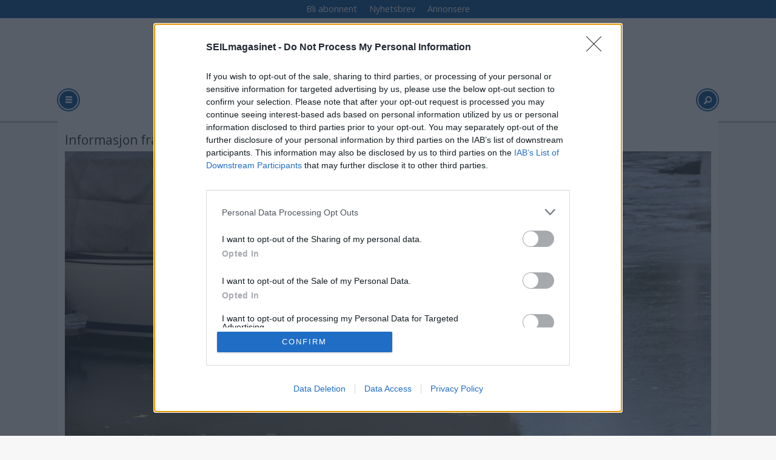

--- FILE ---
content_type: text/html; charset=UTF-8
request_url: https://www.seilmagasinet.no/norsk-bavaria-klubb-sm202305/bavariaklubben-forbereder-seg-pa-hosten/836865
body_size: 27098
content:
<!DOCTYPE html>
<html lang="nb-NO" dir="ltr" class="resp_fonts">

    <head>
                
                <script type="module">
                    import { ClientAPI } from '/view-resources/baseview/public/common/ClientAPI/index.js?v=1768293024-L4';
                    window.labClientAPI = new ClientAPI({
                        pageData: {
                            url: 'https://www.seilmagasinet.no/norsk-bavaria-klubb-sm202305/bavariaklubben-forbereder-seg-pa-hosten/836865',
                            pageType: 'article',
                            pageId: '836865',
                            section: 'foreningsstoff',
                            title: 'Bavariaklubben forbereder seg på høsten',
                            seotitle: 'Bavariaklubben forbereder seg på høsten',
                            sometitle: 'Bavariaklubben forbereder seg på høsten',
                            description: 'Da er vi akkurat i mål med årets riggsjekk og benyttelse av lift. Bavariaklubben Vest var svært glad når vi fikk låne West Boats anlegg i Florvåg.',
                            seodescription: 'Da er vi akkurat i mål med årets riggsjekk og benyttelse av lift. Bavariaklubben Vest var svært glad når vi fikk låne West Boats anlegg i Florvåg.',
                            somedescription: 'Da er vi akkurat i mål med årets riggsjekk og benyttelse av lift. Bavariaklubben Vest var svært glad når vi fikk låne West Boats anlegg i Florvåg.',
                            device: 'desktop',
                            cmsVersion: '4.2.15',
                            contentLanguage: 'nb-NO',
                            published: '2023-09-17T22:00:00.000Z',
                            tags: ["sm202305", "foreningsstoff", "norsk bavaria klubb"],
                            bylines: [],
                            site: {
                                domain: 'https://www.seilmagasinet.no',
                                id: '6',
                                alias: 'seilmagasinet'
                            }
                            // Todo: Add paywall info ...
                        },
                        debug: false
                    });
                </script>

                <title>Bavariaklubben forbereder seg på høsten</title>
                <meta name="title" content="Bavariaklubben forbereder seg på høsten">
                <meta name="description" content="Da er vi akkurat i mål med årets riggsjekk og benyttelse av lift. Bavariaklubben Vest var svært glad når vi fikk låne West Boats anlegg i Florvåg.">
                <meta http-equiv="Content-Type" content="text/html; charset=utf-8">
                <link rel="canonical" href="https://www.seilmagasinet.no/norsk-bavaria-klubb-sm202305/bavariaklubben-forbereder-seg-pa-hosten/836865">
                <meta name="viewport" content="width=device-width, initial-scale=1">
                
                <meta property="fb:app_id" content="1521732558068620">
                <meta property="og:type" content="article">
                <meta property="og:title" content="Bavariaklubben forbereder seg på høsten">
                <meta property="og:description" content="Da er vi akkurat i mål med årets riggsjekk og benyttelse av lift. Bavariaklubben Vest var svært glad når vi fikk låne West Boats anlegg i Florvåg.">
                <meta property="article:published_time" content="2023-09-17T22:00:00.000Z">
                <meta property="article:modified_time" content="">
                <meta property="article:tag" content="sm202305">
                <meta property="article:tag" content="foreningsstoff">
                <meta property="article:tag" content="norsk bavaria klubb">
                <meta property="og:image" content="https://image.seilmagasinet.no/836886.jpg?imageId=836886&x=0&y=0&cropw=100&croph=100&panox=0&panoy=0&panow=100&panoh=100&width=1200&height=683">
                <meta property="og:image:width" content="1200">
                <meta property="og:image:height" content="684">
                <meta name="twitter:card" content="summary_large_image">
                
                <meta name="twitter:title" content="Bavariaklubben forbereder seg på høsten">
                <meta name="twitter:description" content="Da er vi akkurat i mål med årets riggsjekk og benyttelse av lift. Bavariaklubben Vest var svært glad når vi fikk låne West Boats anlegg i Florvåg.">
                <meta name="twitter:image" content="https://image.seilmagasinet.no/836886.jpg?imageId=836886&x=0&y=0&cropw=100&croph=100&panox=0&panoy=0&panow=100&panoh=100&width=1200&height=683">
                <link rel="alternate" type="application/json+oembed" href="https://www.seilmagasinet.no/norsk-bavaria-klubb-sm202305/bavariaklubben-forbereder-seg-pa-hosten/836865?lab_viewport=oembed">

                
                <script src="https://assets.mailmojo.no/sdk.js" data-token="DEE4J2GLQZdZNPhqjaRCHQNX4QrNpa" async></script><script type="text/javascript" async="true">
(function() {
  var host = 'www.seilmagasinet.no';
  var element = document.createElement('script');
  var firstScript = document.getElementsByTagName('script')[0];
  var url = 'https://cmp.inmobi.com'
    .concat('/choice/', 'WBYGMGfWQ-WEa', '/', host, '/choice.js?tag_version=V3');
  var uspTries = 0;
  var uspTriesLimit = 3;
  element.async = true;
  element.type = 'text/javascript';
  element.src = url;

  firstScript.parentNode.insertBefore(element, firstScript);

  function makeStub() {
    var TCF_LOCATOR_NAME = '__tcfapiLocator';
    var queue = [];
    var win = window;
    var cmpFrame;

    function addFrame() {
      var doc = win.document;
      var otherCMP = !!(win.frames[TCF_LOCATOR_NAME]);

      if (!otherCMP) {
        if (doc.body) {
          var iframe = doc.createElement('iframe');

          iframe.style.cssText = 'display:none';
          iframe.name = TCF_LOCATOR_NAME;
          doc.body.appendChild(iframe);
        } else {
          setTimeout(addFrame, 5);
        }
      }
      return !otherCMP;
    }

    function tcfAPIHandler() {
      var gdprApplies;
      var args = arguments;

      if (!args.length) {
        return queue;
      } else if (args[0] === 'setGdprApplies') {
        if (
          args.length > 3 &&
          args[2] === 2 &&
          typeof args[3] === 'boolean'
        ) {
          gdprApplies = args[3];
          if (typeof args[2] === 'function') {
            args[2]('set', true);
          }
        }
      } else if (args[0] === 'ping') {
        var retr = {
          gdprApplies: gdprApplies,
          cmpLoaded: false,
          cmpStatus: 'stub'
        };

        if (typeof args[2] === 'function') {
          args[2](retr);
        }
      } else {
        if(args[0] === 'init' && typeof args[3] === 'object') {
          args[3] = Object.assign(args[3], { tag_version: 'V3' });
        }
        queue.push(args);
      }
    }

    function postMessageEventHandler(event) {
      var msgIsString = typeof event.data === 'string';
      var json = {};

      try {
        if (msgIsString) {
          json = JSON.parse(event.data);
        } else {
          json = event.data;
        }
      } catch (ignore) {}

      var payload = json.__tcfapiCall;

      if (payload) {
        window.__tcfapi(
          payload.command,
          payload.version,
          function(retValue, success) {
            var returnMsg = {
              __tcfapiReturn: {
                returnValue: retValue,
                success: success,
                callId: payload.callId
              }
            };
            if (msgIsString) {
              returnMsg = JSON.stringify(returnMsg);
            }
            if (event && event.source && event.source.postMessage) {
              event.source.postMessage(returnMsg, '*');
            }
          },
          payload.parameter
        );
      }
    }

    while (win) {
      try {
        if (win.frames[TCF_LOCATOR_NAME]) {
          cmpFrame = win;
          break;
        }
      } catch (ignore) {}

      if (win === window.top) {
        break;
      }
      win = win.parent;
    }
    if (!cmpFrame) {
      addFrame();
      win.__tcfapi = tcfAPIHandler;
      win.addEventListener('message', postMessageEventHandler, false);
    }
  };

  makeStub();

  function makeGppStub() {
    const CMP_ID = 10;
    const SUPPORTED_APIS = [
      '2:tcfeuv2',
      '6:uspv1',
      '7:usnatv1',
      '8:usca',
      '9:usvav1',
      '10:uscov1',
      '11:usutv1',
      '12:usctv1'
    ];

    window.__gpp_addFrame = function (n) {
      if (!window.frames[n]) {
        if (document.body) {
          var i = document.createElement("iframe");
          i.style.cssText = "display:none";
          i.name = n;
          document.body.appendChild(i);
        } else {
          window.setTimeout(window.__gpp_addFrame, 10, n);
        }
      }
    };
    window.__gpp_stub = function () {
      var b = arguments;
      __gpp.queue = __gpp.queue || [];
      __gpp.events = __gpp.events || [];

      if (!b.length || (b.length == 1 && b[0] == "queue")) {
        return __gpp.queue;
      }

      if (b.length == 1 && b[0] == "events") {
        return __gpp.events;
      }

      var cmd = b[0];
      var clb = b.length > 1 ? b[1] : null;
      var par = b.length > 2 ? b[2] : null;
      if (cmd === "ping") {
        clb(
          {
            gppVersion: "1.1", // must be “Version.Subversion”, current: “1.1”
            cmpStatus: "stub", // possible values: stub, loading, loaded, error
            cmpDisplayStatus: "hidden", // possible values: hidden, visible, disabled
            signalStatus: "not ready", // possible values: not ready, ready
            supportedAPIs: SUPPORTED_APIS, // list of supported APIs
            cmpId: CMP_ID, // IAB assigned CMP ID, may be 0 during stub/loading
            sectionList: [],
            applicableSections: [-1],
            gppString: "",
            parsedSections: {},
          },
          true
        );
      } else if (cmd === "addEventListener") {
        if (!("lastId" in __gpp)) {
          __gpp.lastId = 0;
        }
        __gpp.lastId++;
        var lnr = __gpp.lastId;
        __gpp.events.push({
          id: lnr,
          callback: clb,
          parameter: par,
        });
        clb(
          {
            eventName: "listenerRegistered",
            listenerId: lnr, // Registered ID of the listener
            data: true, // positive signal
            pingData: {
              gppVersion: "1.1", // must be “Version.Subversion”, current: “1.1”
              cmpStatus: "stub", // possible values: stub, loading, loaded, error
              cmpDisplayStatus: "hidden", // possible values: hidden, visible, disabled
              signalStatus: "not ready", // possible values: not ready, ready
              supportedAPIs: SUPPORTED_APIS, // list of supported APIs
              cmpId: CMP_ID, // list of supported APIs
              sectionList: [],
              applicableSections: [-1],
              gppString: "",
              parsedSections: {},
            },
          },
          true
        );
      } else if (cmd === "removeEventListener") {
        var success = false;
        for (var i = 0; i < __gpp.events.length; i++) {
          if (__gpp.events[i].id == par) {
            __gpp.events.splice(i, 1);
            success = true;
            break;
          }
        }
        clb(
          {
            eventName: "listenerRemoved",
            listenerId: par, // Registered ID of the listener
            data: success, // status info
            pingData: {
              gppVersion: "1.1", // must be “Version.Subversion”, current: “1.1”
              cmpStatus: "stub", // possible values: stub, loading, loaded, error
              cmpDisplayStatus: "hidden", // possible values: hidden, visible, disabled
              signalStatus: "not ready", // possible values: not ready, ready
              supportedAPIs: SUPPORTED_APIS, // list of supported APIs
              cmpId: CMP_ID, // CMP ID
              sectionList: [],
              applicableSections: [-1],
              gppString: "",
              parsedSections: {},
            },
          },
          true
        );
      } else if (cmd === "hasSection") {
        clb(false, true);
      } else if (cmd === "getSection" || cmd === "getField") {
        clb(null, true);
      }
      //queue all other commands
      else {
        __gpp.queue.push([].slice.apply(b));
      }
    };
    window.__gpp_msghandler = function (event) {
      var msgIsString = typeof event.data === "string";
      try {
        var json = msgIsString ? JSON.parse(event.data) : event.data;
      } catch (e) {
        var json = null;
      }
      if (typeof json === "object" && json !== null && "__gppCall" in json) {
        var i = json.__gppCall;
        window.__gpp(
          i.command,
          function (retValue, success) {
            var returnMsg = {
              __gppReturn: {
                returnValue: retValue,
                success: success,
                callId: i.callId,
              },
            };
            event.source.postMessage(msgIsString ? JSON.stringify(returnMsg) : returnMsg, "*");
          },
          "parameter" in i ? i.parameter : null,
          "version" in i ? i.version : "1.1"
        );
      }
    };
    if (!("__gpp" in window) || typeof window.__gpp !== "function") {
      window.__gpp = window.__gpp_stub;
      window.addEventListener("message", window.__gpp_msghandler, false);
      window.__gpp_addFrame("__gppLocator");
    }
  };

  makeGppStub();

  var uspStubFunction = function() {
    var arg = arguments;
    if (typeof window.__uspapi !== uspStubFunction) {
      setTimeout(function() {
        if (typeof window.__uspapi !== 'undefined') {
          window.__uspapi.apply(window.__uspapi, arg);
        }
      }, 500);
    }
  };

  var checkIfUspIsReady = function() {
    uspTries++;
    if (window.__uspapi === uspStubFunction && uspTries < uspTriesLimit) {
      console.warn('USP is not accessible');
    } else {
      clearInterval(uspInterval);
    }
  };

  if (typeof window.__uspapi === 'undefined') {
    window.__uspapi = uspStubFunction;
    var uspInterval = setInterval(checkIfUspIsReady, 6000);
  }
})();
</script>
                
                
                <meta property="og:url" content="https://www.seilmagasinet.no/norsk-bavaria-klubb-sm202305/bavariaklubben-forbereder-seg-pa-hosten/836865">
                        <link type="image/svg+xml" rel="icon" href="/view-resources/dachser2/public/seilmagasinet/favicon.svg">
                        <link type="image/png" rel="icon" sizes="32x32" href="/view-resources/dachser2/public/seilmagasinet/favicon-32x32.png">
                        <link type="image/png" rel="icon" sizes="96x96" href="/view-resources/dachser2/public/seilmagasinet/favicon-96x96.png">
                        <link type="image/png" rel="apple-touch-icon" sizes="120x120" href="/view-resources/dachser2/public/seilmagasinet/favicon-120x120.png">
                        <link type="image/png" rel="apple-touch-icon" sizes="180x180" href="/view-resources/dachser2/public/seilmagasinet/favicon-180x180.png">
                    
                <link rel="stylesheet" href="/view-resources/view/css/grid.css?v=1768293024-L4">
                <link rel="stylesheet" href="/view-resources/view/css/main.css?v=1768293024-L4">
                <link rel="stylesheet" href="/view-resources/view/css/colors.css?v=1768293024-L4">
                <link rel="stylesheet" href="/view-resources/view/css/print.css?v=1768293024-L4" media="print">
                <link rel="stylesheet" href="/view-resources/view/css/foundation-icons/foundation-icons.css?v=1768293024-L4">
                <link rel="stylesheet" href="https://fonts.googleapis.com/css?family=Open+Sans:400,400i,600,600i,700,700i,800,800i?v=1768293024-L4">
                <link rel="stylesheet" href="/view-resources/view/css/site/seilmagasinet.css?v=1768293024-L4">
                <style data-key="background_colors">
                    .bg-primary {background-color: rgb(103, 146, 228);}.bg-primary-dark {background-color: rgb(63, 113, 192);color: #fff;}.bg-primary-darker {background-color: rgb(0, 82, 156);color: #fff;}.bg-primary-light {background-color: rgba(141,181,255,1);}.bg-primary-lighter {background-color: rgb(179, 217, 255);}.bg-secondary {background-color: rgb(207, 0, 6);color: #fff;}.bg-tertiary {background-color: rgb(25, 133, 128);color: #fff;}.bg-tertiary-light {background-color: rgb(124, 182, 177);}.bg-quaternary {background-color: rgb(147, 178, 88);}.bg-quinary {background-color: rgb(214, 194, 172);}.bg-black {background-color: rgb(5, 5, 5);color: #fff;}.bg-white {background-color: rgb(241, 241, 230);}.bg-senary {background-color: rgba(224,98,154,1);}.bg-septenary {background-color: rgba(208, 200, 200, 1);}.bg-octonary {background-color: rgba(255,255,255,1);}@media (max-width: 1023px) { .color_mobile_bg-primary {background-color: rgb(103, 146, 228);}}@media (max-width: 1023px) { .color_mobile_bg-primary-dark {background-color: rgb(63, 113, 192);}}@media (max-width: 1023px) { .color_mobile_bg-primary-darker {background-color: rgb(0, 82, 156);}}@media (max-width: 1023px) { .color_mobile_bg-primary-light {background-color: rgba(141,181,255,1);}}@media (max-width: 1023px) { .color_mobile_bg-primary-lighter {background-color: rgb(179, 217, 255);}}@media (max-width: 1023px) { .color_mobile_bg-secondary {background-color: rgb(207, 0, 6);}}@media (max-width: 1023px) { .color_mobile_bg-tertiary {background-color: rgb(25, 133, 128);}}@media (max-width: 1023px) { .color_mobile_bg-tertiary-light {background-color: rgb(124, 182, 177);}}@media (max-width: 1023px) { .color_mobile_bg-quaternary {background-color: rgb(147, 178, 88);}}@media (max-width: 1023px) { .color_mobile_bg-quinary {background-color: rgb(214, 194, 172);}}@media (max-width: 1023px) { .color_mobile_bg-black {background-color: rgb(5, 5, 5);}}@media (max-width: 1023px) { .color_mobile_bg-white {background-color: rgb(241, 241, 230);}}@media (max-width: 1023px) { .color_mobile_bg-senary {background-color: rgba(224,98,154,1);}}@media (max-width: 1023px) { .color_mobile_bg-septenary {background-color: rgba(208, 200, 200, 1);}}@media (max-width: 1023px) { .color_mobile_bg-octonary {background-color: rgba(255,255,255,1);}}
                </style>
                <style data-key="background_colors_opacity">
                    .bg-primary.op-bg_20 {background-color: rgba(103, 146, 228, 0.2);}.bg-primary.op-bg_40 {background-color: rgba(103, 146, 228, 0.4);}.bg-primary.op-bg_60 {background-color: rgba(103, 146, 228, 0.6);}.bg-primary.op-bg_80 {background-color: rgba(103, 146, 228, 0.8);}.bg-primary-dark.op-bg_20 {background-color: rgba(63, 113, 192, 0.2);color: #fff;}.bg-primary-dark.op-bg_40 {background-color: rgba(63, 113, 192, 0.4);color: #fff;}.bg-primary-dark.op-bg_60 {background-color: rgba(63, 113, 192, 0.6);color: #fff;}.bg-primary-dark.op-bg_80 {background-color: rgba(63, 113, 192, 0.8);color: #fff;}.bg-primary-darker.op-bg_20 {background-color: rgba(0, 82, 156, 0.2);color: #fff;}.bg-primary-darker.op-bg_40 {background-color: rgba(0, 82, 156, 0.4);color: #fff;}.bg-primary-darker.op-bg_60 {background-color: rgba(0, 82, 156, 0.6);color: #fff;}.bg-primary-darker.op-bg_80 {background-color: rgba(0, 82, 156, 0.8);color: #fff;}.bg-primary-light.op-bg_20 {background-color: rgba(141, 181, 255, 0.2);}.bg-primary-light.op-bg_40 {background-color: rgba(141, 181, 255, 0.4);}.bg-primary-light.op-bg_60 {background-color: rgba(141, 181, 255, 0.6);}.bg-primary-light.op-bg_80 {background-color: rgba(141, 181, 255, 0.8);}.bg-primary-lighter.op-bg_20 {background-color: rgba(179, 217, 255, 0.2);}.bg-primary-lighter.op-bg_40 {background-color: rgba(179, 217, 255, 0.4);}.bg-primary-lighter.op-bg_60 {background-color: rgba(179, 217, 255, 0.6);}.bg-primary-lighter.op-bg_80 {background-color: rgba(179, 217, 255, 0.8);}.bg-secondary.op-bg_20 {background-color: rgba(207, 0, 6, 0.2);color: #fff;}.bg-secondary.op-bg_40 {background-color: rgba(207, 0, 6, 0.4);color: #fff;}.bg-secondary.op-bg_60 {background-color: rgba(207, 0, 6, 0.6);color: #fff;}.bg-secondary.op-bg_80 {background-color: rgba(207, 0, 6, 0.8);color: #fff;}.bg-tertiary.op-bg_20 {background-color: rgba(25, 133, 128, 0.2);color: #fff;}.bg-tertiary.op-bg_40 {background-color: rgba(25, 133, 128, 0.4);color: #fff;}.bg-tertiary.op-bg_60 {background-color: rgba(25, 133, 128, 0.6);color: #fff;}.bg-tertiary.op-bg_80 {background-color: rgba(25, 133, 128, 0.8);color: #fff;}.bg-tertiary-light.op-bg_20 {background-color: rgba(124, 182, 177, 0.2);}.bg-tertiary-light.op-bg_40 {background-color: rgba(124, 182, 177, 0.4);}.bg-tertiary-light.op-bg_60 {background-color: rgba(124, 182, 177, 0.6);}.bg-tertiary-light.op-bg_80 {background-color: rgba(124, 182, 177, 0.8);}.bg-quaternary.op-bg_20 {background-color: rgba(147, 178, 88, 0.2);}.bg-quaternary.op-bg_40 {background-color: rgba(147, 178, 88, 0.4);}.bg-quaternary.op-bg_60 {background-color: rgba(147, 178, 88, 0.6);}.bg-quaternary.op-bg_80 {background-color: rgba(147, 178, 88, 0.8);}.bg-quinary.op-bg_20 {background-color: rgba(214, 194, 172, 0.2);}.bg-quinary.op-bg_40 {background-color: rgba(214, 194, 172, 0.4);}.bg-quinary.op-bg_60 {background-color: rgba(214, 194, 172, 0.6);}.bg-quinary.op-bg_80 {background-color: rgba(214, 194, 172, 0.8);}.bg-black.op-bg_20 {background-color: rgba(5, 5, 5, 0.2);color: #fff;}.bg-black.op-bg_40 {background-color: rgba(5, 5, 5, 0.4);color: #fff;}.bg-black.op-bg_60 {background-color: rgba(5, 5, 5, 0.6);color: #fff;}.bg-black.op-bg_80 {background-color: rgba(5, 5, 5, 0.8);color: #fff;}.bg-white.op-bg_20 {background-color: rgba(241, 241, 230, 0.2);}.bg-white.op-bg_40 {background-color: rgba(241, 241, 230, 0.4);}.bg-white.op-bg_60 {background-color: rgba(241, 241, 230, 0.6);}.bg-white.op-bg_80 {background-color: rgba(241, 241, 230, 0.8);}.bg-senary.op-bg_20 {background-color: rgba(224, 98, 154, 0.2);}.bg-senary.op-bg_40 {background-color: rgba(224, 98, 154, 0.4);}.bg-senary.op-bg_60 {background-color: rgba(224, 98, 154, 0.6);}.bg-senary.op-bg_80 {background-color: rgba(224, 98, 154, 0.8);}.bg-septenary.op-bg_20 {background-color: rgba(208, 200, 200, 0.2);}.bg-septenary.op-bg_40 {background-color: rgba(208, 200, 200, 0.4);}.bg-septenary.op-bg_60 {background-color: rgba(208, 200, 200, 0.6);}.bg-septenary.op-bg_80 {background-color: rgba(208, 200, 200, 0.8);}.bg-octonary.op-bg_20 {background-color: rgba(255, 255, 255, 0.2);}.bg-octonary.op-bg_40 {background-color: rgba(255, 255, 255, 0.4);}.bg-octonary.op-bg_60 {background-color: rgba(255, 255, 255, 0.6);}.bg-octonary.op-bg_80 {background-color: rgba(255, 255, 255, 0.8);}@media (max-width: 1023px) { .color_mobile_bg-primary.op-bg_20 {background-color: rgba(103, 146, 228, 0.2);}}@media (max-width: 1023px) { .color_mobile_bg-primary.op-bg_40 {background-color: rgba(103, 146, 228, 0.4);}}@media (max-width: 1023px) { .color_mobile_bg-primary.op-bg_60 {background-color: rgba(103, 146, 228, 0.6);}}@media (max-width: 1023px) { .color_mobile_bg-primary.op-bg_80 {background-color: rgba(103, 146, 228, 0.8);}}@media (max-width: 1023px) { .color_mobile_bg-primary-dark.op-bg_20 {background-color: rgba(63, 113, 192, 0.2);}}@media (max-width: 1023px) { .color_mobile_bg-primary-dark.op-bg_40 {background-color: rgba(63, 113, 192, 0.4);}}@media (max-width: 1023px) { .color_mobile_bg-primary-dark.op-bg_60 {background-color: rgba(63, 113, 192, 0.6);}}@media (max-width: 1023px) { .color_mobile_bg-primary-dark.op-bg_80 {background-color: rgba(63, 113, 192, 0.8);}}@media (max-width: 1023px) { .color_mobile_bg-primary-darker.op-bg_20 {background-color: rgba(0, 82, 156, 0.2);}}@media (max-width: 1023px) { .color_mobile_bg-primary-darker.op-bg_40 {background-color: rgba(0, 82, 156, 0.4);}}@media (max-width: 1023px) { .color_mobile_bg-primary-darker.op-bg_60 {background-color: rgba(0, 82, 156, 0.6);}}@media (max-width: 1023px) { .color_mobile_bg-primary-darker.op-bg_80 {background-color: rgba(0, 82, 156, 0.8);}}@media (max-width: 1023px) { .color_mobile_bg-primary-light.op-bg_20 {background-color: rgba(141, 181, 255, 0.2);}}@media (max-width: 1023px) { .color_mobile_bg-primary-light.op-bg_40 {background-color: rgba(141, 181, 255, 0.4);}}@media (max-width: 1023px) { .color_mobile_bg-primary-light.op-bg_60 {background-color: rgba(141, 181, 255, 0.6);}}@media (max-width: 1023px) { .color_mobile_bg-primary-light.op-bg_80 {background-color: rgba(141, 181, 255, 0.8);}}@media (max-width: 1023px) { .color_mobile_bg-primary-lighter.op-bg_20 {background-color: rgba(179, 217, 255, 0.2);}}@media (max-width: 1023px) { .color_mobile_bg-primary-lighter.op-bg_40 {background-color: rgba(179, 217, 255, 0.4);}}@media (max-width: 1023px) { .color_mobile_bg-primary-lighter.op-bg_60 {background-color: rgba(179, 217, 255, 0.6);}}@media (max-width: 1023px) { .color_mobile_bg-primary-lighter.op-bg_80 {background-color: rgba(179, 217, 255, 0.8);}}@media (max-width: 1023px) { .color_mobile_bg-secondary.op-bg_20 {background-color: rgba(207, 0, 6, 0.2);}}@media (max-width: 1023px) { .color_mobile_bg-secondary.op-bg_40 {background-color: rgba(207, 0, 6, 0.4);}}@media (max-width: 1023px) { .color_mobile_bg-secondary.op-bg_60 {background-color: rgba(207, 0, 6, 0.6);}}@media (max-width: 1023px) { .color_mobile_bg-secondary.op-bg_80 {background-color: rgba(207, 0, 6, 0.8);}}@media (max-width: 1023px) { .color_mobile_bg-tertiary.op-bg_20 {background-color: rgba(25, 133, 128, 0.2);}}@media (max-width: 1023px) { .color_mobile_bg-tertiary.op-bg_40 {background-color: rgba(25, 133, 128, 0.4);}}@media (max-width: 1023px) { .color_mobile_bg-tertiary.op-bg_60 {background-color: rgba(25, 133, 128, 0.6);}}@media (max-width: 1023px) { .color_mobile_bg-tertiary.op-bg_80 {background-color: rgba(25, 133, 128, 0.8);}}@media (max-width: 1023px) { .color_mobile_bg-tertiary-light.op-bg_20 {background-color: rgba(124, 182, 177, 0.2);}}@media (max-width: 1023px) { .color_mobile_bg-tertiary-light.op-bg_40 {background-color: rgba(124, 182, 177, 0.4);}}@media (max-width: 1023px) { .color_mobile_bg-tertiary-light.op-bg_60 {background-color: rgba(124, 182, 177, 0.6);}}@media (max-width: 1023px) { .color_mobile_bg-tertiary-light.op-bg_80 {background-color: rgba(124, 182, 177, 0.8);}}@media (max-width: 1023px) { .color_mobile_bg-quaternary.op-bg_20 {background-color: rgba(147, 178, 88, 0.2);}}@media (max-width: 1023px) { .color_mobile_bg-quaternary.op-bg_40 {background-color: rgba(147, 178, 88, 0.4);}}@media (max-width: 1023px) { .color_mobile_bg-quaternary.op-bg_60 {background-color: rgba(147, 178, 88, 0.6);}}@media (max-width: 1023px) { .color_mobile_bg-quaternary.op-bg_80 {background-color: rgba(147, 178, 88, 0.8);}}@media (max-width: 1023px) { .color_mobile_bg-quinary.op-bg_20 {background-color: rgba(214, 194, 172, 0.2);}}@media (max-width: 1023px) { .color_mobile_bg-quinary.op-bg_40 {background-color: rgba(214, 194, 172, 0.4);}}@media (max-width: 1023px) { .color_mobile_bg-quinary.op-bg_60 {background-color: rgba(214, 194, 172, 0.6);}}@media (max-width: 1023px) { .color_mobile_bg-quinary.op-bg_80 {background-color: rgba(214, 194, 172, 0.8);}}@media (max-width: 1023px) { .color_mobile_bg-black.op-bg_20 {background-color: rgba(5, 5, 5, 0.2);}}@media (max-width: 1023px) { .color_mobile_bg-black.op-bg_40 {background-color: rgba(5, 5, 5, 0.4);}}@media (max-width: 1023px) { .color_mobile_bg-black.op-bg_60 {background-color: rgba(5, 5, 5, 0.6);}}@media (max-width: 1023px) { .color_mobile_bg-black.op-bg_80 {background-color: rgba(5, 5, 5, 0.8);}}@media (max-width: 1023px) { .color_mobile_bg-white.op-bg_20 {background-color: rgba(241, 241, 230, 0.2);}}@media (max-width: 1023px) { .color_mobile_bg-white.op-bg_40 {background-color: rgba(241, 241, 230, 0.4);}}@media (max-width: 1023px) { .color_mobile_bg-white.op-bg_60 {background-color: rgba(241, 241, 230, 0.6);}}@media (max-width: 1023px) { .color_mobile_bg-white.op-bg_80 {background-color: rgba(241, 241, 230, 0.8);}}@media (max-width: 1023px) { .color_mobile_bg-senary.op-bg_20 {background-color: rgba(224, 98, 154, 0.2);}}@media (max-width: 1023px) { .color_mobile_bg-senary.op-bg_40 {background-color: rgba(224, 98, 154, 0.4);}}@media (max-width: 1023px) { .color_mobile_bg-senary.op-bg_60 {background-color: rgba(224, 98, 154, 0.6);}}@media (max-width: 1023px) { .color_mobile_bg-senary.op-bg_80 {background-color: rgba(224, 98, 154, 0.8);}}@media (max-width: 1023px) { .color_mobile_bg-septenary.op-bg_20 {background-color: rgba(208, 200, 200, 0.2);}}@media (max-width: 1023px) { .color_mobile_bg-septenary.op-bg_40 {background-color: rgba(208, 200, 200, 0.4);}}@media (max-width: 1023px) { .color_mobile_bg-septenary.op-bg_60 {background-color: rgba(208, 200, 200, 0.6);}}@media (max-width: 1023px) { .color_mobile_bg-septenary.op-bg_80 {background-color: rgba(208, 200, 200, 0.8);}}@media (max-width: 1023px) { .color_mobile_bg-octonary.op-bg_20 {background-color: rgba(255, 255, 255, 0.2);}}@media (max-width: 1023px) { .color_mobile_bg-octonary.op-bg_40 {background-color: rgba(255, 255, 255, 0.4);}}@media (max-width: 1023px) { .color_mobile_bg-octonary.op-bg_60 {background-color: rgba(255, 255, 255, 0.6);}}@media (max-width: 1023px) { .color_mobile_bg-octonary.op-bg_80 {background-color: rgba(255, 255, 255, 0.8);}}
                </style>
                <style data-key="border_colors">
                    .border-bg-primary {border-color: rgb(103, 146, 228) !important;}.border-bg-primary-dark {border-color: rgb(63, 113, 192) !important;}.border-bg-primary-darker {border-color: rgb(0, 82, 156) !important;}.border-bg-primary-light {border-color: rgba(141,181,255,1) !important;}.border-bg-primary-lighter {border-color: rgb(179, 217, 255) !important;}.border-bg-secondary {border-color: rgb(207, 0, 6) !important;}.border-bg-tertiary {border-color: rgb(25, 133, 128) !important;}.border-bg-tertiary-light {border-color: rgb(124, 182, 177) !important;}.border-bg-quaternary {border-color: rgb(147, 178, 88) !important;}.border-bg-quinary {border-color: rgb(214, 194, 172) !important;}.border-bg-black {border-color: rgb(5, 5, 5) !important;}.border-bg-white {border-color: rgb(241, 241, 230) !important;}.border-bg-senary {border-color: rgba(224,98,154,1) !important;}.border-bg-septenary {border-color: rgba(208, 200, 200, 1) !important;}.border-bg-octonary {border-color: rgba(255,255,255,1) !important;}@media (max-width: 1023px) { .mobile_border-bg-primary {border-color: rgb(103, 146, 228) !important;}}@media (max-width: 1023px) { .mobile_border-bg-primary-dark {border-color: rgb(63, 113, 192) !important;}}@media (max-width: 1023px) { .mobile_border-bg-primary-darker {border-color: rgb(0, 82, 156) !important;}}@media (max-width: 1023px) { .mobile_border-bg-primary-light {border-color: rgba(141,181,255,1) !important;}}@media (max-width: 1023px) { .mobile_border-bg-primary-lighter {border-color: rgb(179, 217, 255) !important;}}@media (max-width: 1023px) { .mobile_border-bg-secondary {border-color: rgb(207, 0, 6) !important;}}@media (max-width: 1023px) { .mobile_border-bg-tertiary {border-color: rgb(25, 133, 128) !important;}}@media (max-width: 1023px) { .mobile_border-bg-tertiary-light {border-color: rgb(124, 182, 177) !important;}}@media (max-width: 1023px) { .mobile_border-bg-quaternary {border-color: rgb(147, 178, 88) !important;}}@media (max-width: 1023px) { .mobile_border-bg-quinary {border-color: rgb(214, 194, 172) !important;}}@media (max-width: 1023px) { .mobile_border-bg-black {border-color: rgb(5, 5, 5) !important;}}@media (max-width: 1023px) { .mobile_border-bg-white {border-color: rgb(241, 241, 230) !important;}}@media (max-width: 1023px) { .mobile_border-bg-senary {border-color: rgba(224,98,154,1) !important;}}@media (max-width: 1023px) { .mobile_border-bg-septenary {border-color: rgba(208, 200, 200, 1) !important;}}@media (max-width: 1023px) { .mobile_border-bg-octonary {border-color: rgba(255,255,255,1) !important;}}
                </style>
                <style data-key="font_colors">
                    .primary {color: rgb(103, 146, 228) !important;}.primary-dark {color: rgb(63, 113, 192) !important;}.primary-darker {color: rgb(0, 82, 156) !important;}.primary-light {color: rgb(141, 181, 255) !important;}.primary-lighter {color: rgb(179, 217, 255) !important;}.secondary {color: rgb(207, 0, 6) !important;}.tertiary {color: rgb(25, 133, 128) !important;}.tertiary-light {color: rgb(124, 182, 177) !important;}.quaternary {color: rgb(147, 178, 88) !important;}.quinary {color: rgb(214, 194, 172) !important;}.black {color: rgb(5, 5, 5) !important;}.white {color: rgb(241, 241, 230) !important;}@media (max-width: 1023px) { .color_mobile_primary {color: rgb(103, 146, 228) !important;}}@media (max-width: 1023px) { .color_mobile_primary-dark {color: rgb(63, 113, 192) !important;}}@media (max-width: 1023px) { .color_mobile_primary-darker {color: rgb(0, 82, 156) !important;}}@media (max-width: 1023px) { .color_mobile_primary-light {color: rgb(141, 181, 255) !important;}}@media (max-width: 1023px) { .color_mobile_primary-lighter {color: rgb(179, 217, 255) !important;}}@media (max-width: 1023px) { .color_mobile_secondary {color: rgb(207, 0, 6) !important;}}@media (max-width: 1023px) { .color_mobile_tertiary {color: rgb(25, 133, 128) !important;}}@media (max-width: 1023px) { .color_mobile_tertiary-light {color: rgb(124, 182, 177) !important;}}@media (max-width: 1023px) { .color_mobile_quaternary {color: rgb(147, 178, 88) !important;}}@media (max-width: 1023px) { .color_mobile_quinary {color: rgb(214, 194, 172) !important;}}@media (max-width: 1023px) { .color_mobile_black {color: rgb(5, 5, 5) !important;}}@media (max-width: 1023px) { .color_mobile_white {color: rgb(241, 241, 230) !important;}}
                </style>
                <style data-key="image_gradient">
                    .image-gradient-bg-primary .img:after {background-image: linear-gradient(to bottom, transparent 50%, rgb(103, 146, 228));content: "";position: absolute;top: 0;left: 0;right: 0;bottom: 0;pointer-events: none;}.image-gradient-bg-primary-dark .img:after {background-image: linear-gradient(to bottom, transparent 50%, rgb(63, 113, 192));content: "";position: absolute;top: 0;left: 0;right: 0;bottom: 0;pointer-events: none;}.image-gradient-bg-primary-darker .img:after {background-image: linear-gradient(to bottom, transparent 50%, rgb(0, 82, 156));content: "";position: absolute;top: 0;left: 0;right: 0;bottom: 0;pointer-events: none;}.image-gradient-bg-primary-light .img:after {background-image: linear-gradient(to bottom, transparent 50%, rgba(141,181,255,1));content: "";position: absolute;top: 0;left: 0;right: 0;bottom: 0;pointer-events: none;}.image-gradient-bg-primary-lighter .img:after {background-image: linear-gradient(to bottom, transparent 50%, rgb(179, 217, 255));content: "";position: absolute;top: 0;left: 0;right: 0;bottom: 0;pointer-events: none;}.image-gradient-bg-secondary .img:after {background-image: linear-gradient(to bottom, transparent 50%, rgb(207, 0, 6));content: "";position: absolute;top: 0;left: 0;right: 0;bottom: 0;pointer-events: none;}.image-gradient-bg-tertiary .img:after {background-image: linear-gradient(to bottom, transparent 50%, rgb(25, 133, 128));content: "";position: absolute;top: 0;left: 0;right: 0;bottom: 0;pointer-events: none;}.image-gradient-bg-tertiary-light .img:after {background-image: linear-gradient(to bottom, transparent 50%, rgb(124, 182, 177));content: "";position: absolute;top: 0;left: 0;right: 0;bottom: 0;pointer-events: none;}.image-gradient-bg-quaternary .img:after {background-image: linear-gradient(to bottom, transparent 50%, rgb(147, 178, 88));content: "";position: absolute;top: 0;left: 0;right: 0;bottom: 0;pointer-events: none;}.image-gradient-bg-quinary .img:after {background-image: linear-gradient(to bottom, transparent 50%, rgb(214, 194, 172));content: "";position: absolute;top: 0;left: 0;right: 0;bottom: 0;pointer-events: none;}.image-gradient-bg-black .img:after {background-image: linear-gradient(to bottom, transparent 50%, rgb(5, 5, 5));content: "";position: absolute;top: 0;left: 0;right: 0;bottom: 0;pointer-events: none;}.image-gradient-bg-white .img:after {background-image: linear-gradient(to bottom, transparent 50%, rgb(241, 241, 230));content: "";position: absolute;top: 0;left: 0;right: 0;bottom: 0;pointer-events: none;}.image-gradient-bg-senary .img:after {background-image: linear-gradient(to bottom, transparent 50%, rgba(224,98,154,1));content: "";position: absolute;top: 0;left: 0;right: 0;bottom: 0;pointer-events: none;}.image-gradient-bg-septenary .img:after {background-image: linear-gradient(to bottom, transparent 50%, rgba(208, 200, 200, 1));content: "";position: absolute;top: 0;left: 0;right: 0;bottom: 0;pointer-events: none;}.image-gradient-bg-octonary .img:after {background-image: linear-gradient(to bottom, transparent 50%, rgba(255,255,255,1));content: "";position: absolute;top: 0;left: 0;right: 0;bottom: 0;pointer-events: none;}@media (max-width: 1023px) { .color_mobile_image-gradient-bg-primary .img:after {background-image: linear-gradient(to bottom, transparent 50%, rgb(103, 146, 228));content: "";position: absolute;top: 0;left: 0;right: 0;bottom: 0;pointer-events: none;}}@media (max-width: 1023px) { .color_mobile_image-gradient-bg-primary-dark .img:after {background-image: linear-gradient(to bottom, transparent 50%, rgb(63, 113, 192));content: "";position: absolute;top: 0;left: 0;right: 0;bottom: 0;pointer-events: none;}}@media (max-width: 1023px) { .color_mobile_image-gradient-bg-primary-darker .img:after {background-image: linear-gradient(to bottom, transparent 50%, rgb(0, 82, 156));content: "";position: absolute;top: 0;left: 0;right: 0;bottom: 0;pointer-events: none;}}@media (max-width: 1023px) { .color_mobile_image-gradient-bg-primary-light .img:after {background-image: linear-gradient(to bottom, transparent 50%, rgba(141,181,255,1));content: "";position: absolute;top: 0;left: 0;right: 0;bottom: 0;pointer-events: none;}}@media (max-width: 1023px) { .color_mobile_image-gradient-bg-primary-lighter .img:after {background-image: linear-gradient(to bottom, transparent 50%, rgb(179, 217, 255));content: "";position: absolute;top: 0;left: 0;right: 0;bottom: 0;pointer-events: none;}}@media (max-width: 1023px) { .color_mobile_image-gradient-bg-secondary .img:after {background-image: linear-gradient(to bottom, transparent 50%, rgb(207, 0, 6));content: "";position: absolute;top: 0;left: 0;right: 0;bottom: 0;pointer-events: none;}}@media (max-width: 1023px) { .color_mobile_image-gradient-bg-tertiary .img:after {background-image: linear-gradient(to bottom, transparent 50%, rgb(25, 133, 128));content: "";position: absolute;top: 0;left: 0;right: 0;bottom: 0;pointer-events: none;}}@media (max-width: 1023px) { .color_mobile_image-gradient-bg-tertiary-light .img:after {background-image: linear-gradient(to bottom, transparent 50%, rgb(124, 182, 177));content: "";position: absolute;top: 0;left: 0;right: 0;bottom: 0;pointer-events: none;}}@media (max-width: 1023px) { .color_mobile_image-gradient-bg-quaternary .img:after {background-image: linear-gradient(to bottom, transparent 50%, rgb(147, 178, 88));content: "";position: absolute;top: 0;left: 0;right: 0;bottom: 0;pointer-events: none;}}@media (max-width: 1023px) { .color_mobile_image-gradient-bg-quinary .img:after {background-image: linear-gradient(to bottom, transparent 50%, rgb(214, 194, 172));content: "";position: absolute;top: 0;left: 0;right: 0;bottom: 0;pointer-events: none;}}@media (max-width: 1023px) { .color_mobile_image-gradient-bg-black .img:after {background-image: linear-gradient(to bottom, transparent 50%, rgb(5, 5, 5));content: "";position: absolute;top: 0;left: 0;right: 0;bottom: 0;pointer-events: none;}}@media (max-width: 1023px) { .color_mobile_image-gradient-bg-white .img:after {background-image: linear-gradient(to bottom, transparent 50%, rgb(241, 241, 230));content: "";position: absolute;top: 0;left: 0;right: 0;bottom: 0;pointer-events: none;}}@media (max-width: 1023px) { .color_mobile_image-gradient-bg-senary .img:after {background-image: linear-gradient(to bottom, transparent 50%, rgba(224,98,154,1));content: "";position: absolute;top: 0;left: 0;right: 0;bottom: 0;pointer-events: none;}}@media (max-width: 1023px) { .color_mobile_image-gradient-bg-septenary .img:after {background-image: linear-gradient(to bottom, transparent 50%, rgba(208, 200, 200, 1));content: "";position: absolute;top: 0;left: 0;right: 0;bottom: 0;pointer-events: none;}}@media (max-width: 1023px) { .color_mobile_image-gradient-bg-octonary .img:after {background-image: linear-gradient(to bottom, transparent 50%, rgba(255,255,255,1));content: "";position: absolute;top: 0;left: 0;right: 0;bottom: 0;pointer-events: none;}}.image-gradient-bg-primary.image-gradient-left .img:after {background-image: linear-gradient(to left, transparent 50%, rgb(103, 146, 228));}.image-gradient-bg-primary-dark.image-gradient-left .img:after {background-image: linear-gradient(to left, transparent 50%, rgb(63, 113, 192));}.image-gradient-bg-primary-darker.image-gradient-left .img:after {background-image: linear-gradient(to left, transparent 50%, rgb(0, 82, 156));}.image-gradient-bg-primary-light.image-gradient-left .img:after {background-image: linear-gradient(to left, transparent 50%, rgba(141,181,255,1));}.image-gradient-bg-primary-lighter.image-gradient-left .img:after {background-image: linear-gradient(to left, transparent 50%, rgb(179, 217, 255));}.image-gradient-bg-secondary.image-gradient-left .img:after {background-image: linear-gradient(to left, transparent 50%, rgb(207, 0, 6));}.image-gradient-bg-tertiary.image-gradient-left .img:after {background-image: linear-gradient(to left, transparent 50%, rgb(25, 133, 128));}.image-gradient-bg-tertiary-light.image-gradient-left .img:after {background-image: linear-gradient(to left, transparent 50%, rgb(124, 182, 177));}.image-gradient-bg-quaternary.image-gradient-left .img:after {background-image: linear-gradient(to left, transparent 50%, rgb(147, 178, 88));}.image-gradient-bg-quinary.image-gradient-left .img:after {background-image: linear-gradient(to left, transparent 50%, rgb(214, 194, 172));}.image-gradient-bg-black.image-gradient-left .img:after {background-image: linear-gradient(to left, transparent 50%, rgb(5, 5, 5));}.image-gradient-bg-white.image-gradient-left .img:after {background-image: linear-gradient(to left, transparent 50%, rgb(241, 241, 230));}.image-gradient-bg-senary.image-gradient-left .img:after {background-image: linear-gradient(to left, transparent 50%, rgba(224,98,154,1));}.image-gradient-bg-septenary.image-gradient-left .img:after {background-image: linear-gradient(to left, transparent 50%, rgba(208, 200, 200, 1));}.image-gradient-bg-octonary.image-gradient-left .img:after {background-image: linear-gradient(to left, transparent 50%, rgba(255,255,255,1));}@media (max-width: 1023px) { .color_mobile_image-gradient-bg-primary.image-gradient-left .img:after {background-image: linear-gradient(to left, transparent 50%, rgb(103, 146, 228));}}@media (max-width: 1023px) { .color_mobile_image-gradient-bg-primary-dark.image-gradient-left .img:after {background-image: linear-gradient(to left, transparent 50%, rgb(63, 113, 192));}}@media (max-width: 1023px) { .color_mobile_image-gradient-bg-primary-darker.image-gradient-left .img:after {background-image: linear-gradient(to left, transparent 50%, rgb(0, 82, 156));}}@media (max-width: 1023px) { .color_mobile_image-gradient-bg-primary-light.image-gradient-left .img:after {background-image: linear-gradient(to left, transparent 50%, rgba(141,181,255,1));}}@media (max-width: 1023px) { .color_mobile_image-gradient-bg-primary-lighter.image-gradient-left .img:after {background-image: linear-gradient(to left, transparent 50%, rgb(179, 217, 255));}}@media (max-width: 1023px) { .color_mobile_image-gradient-bg-secondary.image-gradient-left .img:after {background-image: linear-gradient(to left, transparent 50%, rgb(207, 0, 6));}}@media (max-width: 1023px) { .color_mobile_image-gradient-bg-tertiary.image-gradient-left .img:after {background-image: linear-gradient(to left, transparent 50%, rgb(25, 133, 128));}}@media (max-width: 1023px) { .color_mobile_image-gradient-bg-tertiary-light.image-gradient-left .img:after {background-image: linear-gradient(to left, transparent 50%, rgb(124, 182, 177));}}@media (max-width: 1023px) { .color_mobile_image-gradient-bg-quaternary.image-gradient-left .img:after {background-image: linear-gradient(to left, transparent 50%, rgb(147, 178, 88));}}@media (max-width: 1023px) { .color_mobile_image-gradient-bg-quinary.image-gradient-left .img:after {background-image: linear-gradient(to left, transparent 50%, rgb(214, 194, 172));}}@media (max-width: 1023px) { .color_mobile_image-gradient-bg-black.image-gradient-left .img:after {background-image: linear-gradient(to left, transparent 50%, rgb(5, 5, 5));}}@media (max-width: 1023px) { .color_mobile_image-gradient-bg-white.image-gradient-left .img:after {background-image: linear-gradient(to left, transparent 50%, rgb(241, 241, 230));}}@media (max-width: 1023px) { .color_mobile_image-gradient-bg-senary.image-gradient-left .img:after {background-image: linear-gradient(to left, transparent 50%, rgba(224,98,154,1));}}@media (max-width: 1023px) { .color_mobile_image-gradient-bg-septenary.image-gradient-left .img:after {background-image: linear-gradient(to left, transparent 50%, rgba(208, 200, 200, 1));}}@media (max-width: 1023px) { .color_mobile_image-gradient-bg-octonary.image-gradient-left .img:after {background-image: linear-gradient(to left, transparent 50%, rgba(255,255,255,1));}}.image-gradient-bg-primary.image-gradient-right .img:after {background-image: linear-gradient(to right, transparent 50%, rgb(103, 146, 228));}.image-gradient-bg-primary-dark.image-gradient-right .img:after {background-image: linear-gradient(to right, transparent 50%, rgb(63, 113, 192));}.image-gradient-bg-primary-darker.image-gradient-right .img:after {background-image: linear-gradient(to right, transparent 50%, rgb(0, 82, 156));}.image-gradient-bg-primary-light.image-gradient-right .img:after {background-image: linear-gradient(to right, transparent 50%, rgba(141,181,255,1));}.image-gradient-bg-primary-lighter.image-gradient-right .img:after {background-image: linear-gradient(to right, transparent 50%, rgb(179, 217, 255));}.image-gradient-bg-secondary.image-gradient-right .img:after {background-image: linear-gradient(to right, transparent 50%, rgb(207, 0, 6));}.image-gradient-bg-tertiary.image-gradient-right .img:after {background-image: linear-gradient(to right, transparent 50%, rgb(25, 133, 128));}.image-gradient-bg-tertiary-light.image-gradient-right .img:after {background-image: linear-gradient(to right, transparent 50%, rgb(124, 182, 177));}.image-gradient-bg-quaternary.image-gradient-right .img:after {background-image: linear-gradient(to right, transparent 50%, rgb(147, 178, 88));}.image-gradient-bg-quinary.image-gradient-right .img:after {background-image: linear-gradient(to right, transparent 50%, rgb(214, 194, 172));}.image-gradient-bg-black.image-gradient-right .img:after {background-image: linear-gradient(to right, transparent 50%, rgb(5, 5, 5));}.image-gradient-bg-white.image-gradient-right .img:after {background-image: linear-gradient(to right, transparent 50%, rgb(241, 241, 230));}.image-gradient-bg-senary.image-gradient-right .img:after {background-image: linear-gradient(to right, transparent 50%, rgba(224,98,154,1));}.image-gradient-bg-septenary.image-gradient-right .img:after {background-image: linear-gradient(to right, transparent 50%, rgba(208, 200, 200, 1));}.image-gradient-bg-octonary.image-gradient-right .img:after {background-image: linear-gradient(to right, transparent 50%, rgba(255,255,255,1));}@media (max-width: 1023px) { .color_mobile_image-gradient-bg-primary.image-gradient-right .img:after {background-image: linear-gradient(to right, transparent 50%, rgb(103, 146, 228));}}@media (max-width: 1023px) { .color_mobile_image-gradient-bg-primary-dark.image-gradient-right .img:after {background-image: linear-gradient(to right, transparent 50%, rgb(63, 113, 192));}}@media (max-width: 1023px) { .color_mobile_image-gradient-bg-primary-darker.image-gradient-right .img:after {background-image: linear-gradient(to right, transparent 50%, rgb(0, 82, 156));}}@media (max-width: 1023px) { .color_mobile_image-gradient-bg-primary-light.image-gradient-right .img:after {background-image: linear-gradient(to right, transparent 50%, rgba(141,181,255,1));}}@media (max-width: 1023px) { .color_mobile_image-gradient-bg-primary-lighter.image-gradient-right .img:after {background-image: linear-gradient(to right, transparent 50%, rgb(179, 217, 255));}}@media (max-width: 1023px) { .color_mobile_image-gradient-bg-secondary.image-gradient-right .img:after {background-image: linear-gradient(to right, transparent 50%, rgb(207, 0, 6));}}@media (max-width: 1023px) { .color_mobile_image-gradient-bg-tertiary.image-gradient-right .img:after {background-image: linear-gradient(to right, transparent 50%, rgb(25, 133, 128));}}@media (max-width: 1023px) { .color_mobile_image-gradient-bg-tertiary-light.image-gradient-right .img:after {background-image: linear-gradient(to right, transparent 50%, rgb(124, 182, 177));}}@media (max-width: 1023px) { .color_mobile_image-gradient-bg-quaternary.image-gradient-right .img:after {background-image: linear-gradient(to right, transparent 50%, rgb(147, 178, 88));}}@media (max-width: 1023px) { .color_mobile_image-gradient-bg-quinary.image-gradient-right .img:after {background-image: linear-gradient(to right, transparent 50%, rgb(214, 194, 172));}}@media (max-width: 1023px) { .color_mobile_image-gradient-bg-black.image-gradient-right .img:after {background-image: linear-gradient(to right, transparent 50%, rgb(5, 5, 5));}}@media (max-width: 1023px) { .color_mobile_image-gradient-bg-white.image-gradient-right .img:after {background-image: linear-gradient(to right, transparent 50%, rgb(241, 241, 230));}}@media (max-width: 1023px) { .color_mobile_image-gradient-bg-senary.image-gradient-right .img:after {background-image: linear-gradient(to right, transparent 50%, rgba(224,98,154,1));}}@media (max-width: 1023px) { .color_mobile_image-gradient-bg-septenary.image-gradient-right .img:after {background-image: linear-gradient(to right, transparent 50%, rgba(208, 200, 200, 1));}}@media (max-width: 1023px) { .color_mobile_image-gradient-bg-octonary.image-gradient-right .img:after {background-image: linear-gradient(to right, transparent 50%, rgba(255,255,255,1));}}.image-gradient-bg-primary.image-gradient-top .img:after {background-image: linear-gradient(to top, transparent 50%, rgb(103, 146, 228));}.image-gradient-bg-primary-dark.image-gradient-top .img:after {background-image: linear-gradient(to top, transparent 50%, rgb(63, 113, 192));}.image-gradient-bg-primary-darker.image-gradient-top .img:after {background-image: linear-gradient(to top, transparent 50%, rgb(0, 82, 156));}.image-gradient-bg-primary-light.image-gradient-top .img:after {background-image: linear-gradient(to top, transparent 50%, rgba(141,181,255,1));}.image-gradient-bg-primary-lighter.image-gradient-top .img:after {background-image: linear-gradient(to top, transparent 50%, rgb(179, 217, 255));}.image-gradient-bg-secondary.image-gradient-top .img:after {background-image: linear-gradient(to top, transparent 50%, rgb(207, 0, 6));}.image-gradient-bg-tertiary.image-gradient-top .img:after {background-image: linear-gradient(to top, transparent 50%, rgb(25, 133, 128));}.image-gradient-bg-tertiary-light.image-gradient-top .img:after {background-image: linear-gradient(to top, transparent 50%, rgb(124, 182, 177));}.image-gradient-bg-quaternary.image-gradient-top .img:after {background-image: linear-gradient(to top, transparent 50%, rgb(147, 178, 88));}.image-gradient-bg-quinary.image-gradient-top .img:after {background-image: linear-gradient(to top, transparent 50%, rgb(214, 194, 172));}.image-gradient-bg-black.image-gradient-top .img:after {background-image: linear-gradient(to top, transparent 50%, rgb(5, 5, 5));}.image-gradient-bg-white.image-gradient-top .img:after {background-image: linear-gradient(to top, transparent 50%, rgb(241, 241, 230));}.image-gradient-bg-senary.image-gradient-top .img:after {background-image: linear-gradient(to top, transparent 50%, rgba(224,98,154,1));}.image-gradient-bg-septenary.image-gradient-top .img:after {background-image: linear-gradient(to top, transparent 50%, rgba(208, 200, 200, 1));}.image-gradient-bg-octonary.image-gradient-top .img:after {background-image: linear-gradient(to top, transparent 50%, rgba(255,255,255,1));}@media (max-width: 1023px) { .color_mobile_image-gradient-bg-primary.image-gradient-top .img:after {background-image: linear-gradient(to top, transparent 50%, rgb(103, 146, 228));}}@media (max-width: 1023px) { .color_mobile_image-gradient-bg-primary-dark.image-gradient-top .img:after {background-image: linear-gradient(to top, transparent 50%, rgb(63, 113, 192));}}@media (max-width: 1023px) { .color_mobile_image-gradient-bg-primary-darker.image-gradient-top .img:after {background-image: linear-gradient(to top, transparent 50%, rgb(0, 82, 156));}}@media (max-width: 1023px) { .color_mobile_image-gradient-bg-primary-light.image-gradient-top .img:after {background-image: linear-gradient(to top, transparent 50%, rgba(141,181,255,1));}}@media (max-width: 1023px) { .color_mobile_image-gradient-bg-primary-lighter.image-gradient-top .img:after {background-image: linear-gradient(to top, transparent 50%, rgb(179, 217, 255));}}@media (max-width: 1023px) { .color_mobile_image-gradient-bg-secondary.image-gradient-top .img:after {background-image: linear-gradient(to top, transparent 50%, rgb(207, 0, 6));}}@media (max-width: 1023px) { .color_mobile_image-gradient-bg-tertiary.image-gradient-top .img:after {background-image: linear-gradient(to top, transparent 50%, rgb(25, 133, 128));}}@media (max-width: 1023px) { .color_mobile_image-gradient-bg-tertiary-light.image-gradient-top .img:after {background-image: linear-gradient(to top, transparent 50%, rgb(124, 182, 177));}}@media (max-width: 1023px) { .color_mobile_image-gradient-bg-quaternary.image-gradient-top .img:after {background-image: linear-gradient(to top, transparent 50%, rgb(147, 178, 88));}}@media (max-width: 1023px) { .color_mobile_image-gradient-bg-quinary.image-gradient-top .img:after {background-image: linear-gradient(to top, transparent 50%, rgb(214, 194, 172));}}@media (max-width: 1023px) { .color_mobile_image-gradient-bg-black.image-gradient-top .img:after {background-image: linear-gradient(to top, transparent 50%, rgb(5, 5, 5));}}@media (max-width: 1023px) { .color_mobile_image-gradient-bg-white.image-gradient-top .img:after {background-image: linear-gradient(to top, transparent 50%, rgb(241, 241, 230));}}@media (max-width: 1023px) { .color_mobile_image-gradient-bg-senary.image-gradient-top .img:after {background-image: linear-gradient(to top, transparent 50%, rgba(224,98,154,1));}}@media (max-width: 1023px) { .color_mobile_image-gradient-bg-septenary.image-gradient-top .img:after {background-image: linear-gradient(to top, transparent 50%, rgba(208, 200, 200, 1));}}@media (max-width: 1023px) { .color_mobile_image-gradient-bg-octonary.image-gradient-top .img:after {background-image: linear-gradient(to top, transparent 50%, rgba(255,255,255,1));}}
                </style>
                <style data-key="custom_css_variables">
                :root {
                    --lab_page_width: 1088px;
                    --lab_columns_gutter: 11px;
                    --space-top: ;
                    --space-top-adnuntiusAd: 120;
                }

                @media(max-width: 767px) {
                    :root {
                        --lab_columns_gutter: 10px;
                    }
                }

                @media(min-width: 767px) {
                    :root {
                    }
                }
                </style>
<script src="/view-resources/public/common/JWTCookie.js?v=1768293024-L4"></script>
<script src="/view-resources/public/common/Paywall.js?v=1768293024-L4"></script>
                <script>
                window.Dac = window.Dac || {};
                (function () {
                    if (navigator) {
                        window.Dac.clientData = {
                            language: navigator.language,
                            userAgent: navigator.userAgent,
                            innerWidth: window.innerWidth,
                            innerHeight: window.innerHeight,
                            deviceByMediaQuery: getDeviceByMediaQuery(),
                            labDevice: 'desktop', // Device from labrador
                            device: 'desktop', // Device from varnish
                            paywall: {
                                isAuthenticated: isPaywallAuthenticated(),
                                toggleAuthenticatedContent: toggleAuthenticatedContent,
                                requiredProducts: [],
                            },
                            page: {
                                id: '836865',
                                extId: ''
                            },
                            siteAlias: 'seilmagasinet',
                            debug: window.location.href.includes('debug=1')
                        };
                        function getDeviceByMediaQuery() {
                            if (window.matchMedia('(max-width: 767px)').matches) return 'mobile';
                            if (window.matchMedia('(max-width: 1023px)').matches) return 'tablet';
                            return 'desktop';
                        }

                        function isPaywallAuthenticated() {
                            if (window.Dac && window.Dac.JWTCookie) {
                                var JWTCookie = new Dac.JWTCookie({ debug: false });
                                return JWTCookie.isAuthenticated();
                            }
                            return false;
                        }

                        function toggleAuthenticatedContent(settings) {
                            if (!window.Dac || !window.Dac.Paywall) {
                                return;
                            }
                            var Paywall = new Dac.Paywall();
                            var updateDOM = Paywall.updateDOM;

                            if(settings && settings.displayUserName) {
                                var userName = Paywall.getUserName().then((userName) => {
                                    updateDOM(userName !== false, userName, settings.optionalGreetingText);
                                });
                            } else {
                                updateDOM(window.Dac.clientData.paywall.isAuthenticated);
                            }
                        }
                    }
                }());
                </script>

                    <script type="module" src="/view-resources/baseview/public/common/baseview/moduleHandlers.js?v=1768293024-L4" data-cookieconsent="ignore"></script>
<!-- DataLayer -->
<script>
    if (window.Dac && window.Dac.JWTCookie) {
        var JWTCookie = new Dac.JWTCookie({
            debug: false
        });
    }

    var dataLayerData = {};

        dataLayerData['topics'] = 'sm202305,foreningsstoff,norsk bavaria klubb';
        dataLayerData['mainTopic'] = 'foreningsstoff';
    if(JWTCookie) {
        var cookieValue = JWTCookie.get('sub');
        if(cookieValue)
            dataLayerData['MVSubId'] = cookieValue;
    }
        dataLayerData['articleId'] = '836865';
        dataLayerData['articleTitle'] = 'Bavariaklubben forbereder seg på høsten';
        dataLayerData['articleSubtitle'] = 'Da er vi akkurat i mål med årets riggsjekk og benyttelse av lift. Bavariaklubben Vest var svært glad når vi fikk låne West Boats anlegg i Florvåg.';
        dataLayerData['articleKicker'] = 'Informasjon fra Norsk Bavariaklubb';
        dataLayerData['authorName'] = 'Nissen-Lie, Axel';
        dataLayerData['articlePublished'] = '1694988000';
        dataLayerData['articlePublishedUrl'] = '/norsk-bavaria-klubb-sm202305/bavariaklubben-forbereder-seg-pa-hosten/836865';
        dataLayerData['paywallActive'] = 'true';
        dataLayerData['paywallHasAccess'] = 'true';
    if(JWTCookie) {
        var cookieValue = JWTCookie.get('sub');
        if(cookieValue)
            dataLayerData['uniqueId'] = cookieValue;
    }

    dataLayer = [dataLayerData];
</script><!-- Global site tag (gtag.js) - Google Analytics -->
<script async src="https://www.googletagmanager.com/gtag/js?id=G-P9Q5S7EHM6"></script>
<script>
    window.dataLayer = window.dataLayer || [];
    function gtag(){dataLayer.push(arguments);}
    gtag('js', new Date());
    gtag('config', 'G-P9Q5S7EHM6');
</script><!-- Google Tag Manager -->
<script>
    window.dataLayer = window.dataLayer || [];
</script>
<script>(function(w,d,s,l,i){w[l]=w[l]||[];w[l].push({'gtm.start':
new Date().getTime(),event:'gtm.js'});var f=d.getElementsByTagName(s)[0],
j=d.createElement(s),dl=l!='dataLayer'?'&l='+l:'';j.async=true;j.src=
'https://www.googletagmanager.com/gtm.js?id='+i+dl;f.parentNode.insertBefore(j,f);
})(window,document,'script','dataLayer','GTM-P95MLR');</script>
<script src="https://t.atmng.io/fag_pressen/39KYRwuQy.prod.js" async></script>

                            <script>
                                var adn_kv = adn_kv || [];
                                adn_kv.push({ "tags": ["sm202305", "foreningsstoff", "norsk bavaria klubb"] });

                                var handleAsTablet = (Dac.clientData.device === 'tablet' || Dac.clientData.innerWidth < 1316);
                                var adUnits = [];
                                if (!(handleAsTablet && '' === 'true')) {
                                    adUnits.push('000000000000065f');
                                }
                                if (!(handleAsTablet && '' === 'true')) {
                                    adUnits.push('0000000000000661');
                                }
                                if (!(handleAsTablet && 'true' === 'true')) {
                                    adUnits.push('000000000027cee4');
                                }
                                if (!(handleAsTablet && 'true' === 'true')) {
                                    adUnits.push('000000000027cee3');
                                }
                                if (!(handleAsTablet && '' === 'true')) {
                                    adUnits.push('0000000000000666');
                                }
                                if (!(handleAsTablet && '' === 'true')) {
                                    adUnits.push('0000000000054f7e');
                                }

                                var adnMeta = {
                                    kv: adn_kv,
                                    adUnits: adUnits
                                }

                                if (window.ck != null && typeof window.ck.hasGid === 'function' && window.ck.hasGid()) {
                                    adnMeta.userId = window.ck.hasGid();
                                }
                            </script>
                <style id="css_variables"></style>
                <script>
                    window.dachserData = {
                        _data: {},
                        _instances: {},
                        get: function(key) {
                            return dachserData._data[key] || null;
                        },
                        set: function(key, value) {
                            dachserData._data[key] = value;
                        },
                        push: function(key, value) {
                            if (!dachserData._data[key]) {
                                dachserData._data[key] = [];
                            }
                            dachserData._data[key].push(value);
                        },
                        setInstance: function(key, identifier, instance) {
                            if (!dachserData._instances[key]) {
                                dachserData._instances[key] = {};
                            }
                            dachserData._instances[key][identifier] = instance;
                        },
                        getInstance: function(key, identifier) {
                            return dachserData._instances[key] ? dachserData._instances[key][identifier] || null : null;
                        },
                        reflow: () => {}
                    };
                </script>
                

                <script type="application/ld+json">
                [{"@context":"http://schema.org","@type":"WebSite","name":"SEILmagasinet","url":"https://www.seilmagasinet.no"},{"@context":"https://schema.org","@type":"NewsArticle","headline":"Bavariaklubben forbereder seg på høsten","description":"Da er vi akkurat i mål med årets riggsjekk og benyttelse av lift. Bavariaklubben Vest var svært glad når vi fikk låne West Boats anlegg i Florvåg.","mainEntityOfPage":{"@id":"https://www.seilmagasinet.no/norsk-bavaria-klubb-sm202305/bavariaklubben-forbereder-seg-pa-hosten/836865"},"availableLanguage":[{"@type":"Language","alternateName":"nb-NO"}],"image":["https://image-labrador.norskmaritimtforlag.no/?imageId=836886&width=1200","https://image-labrador.norskmaritimtforlag.no/?imageId=836888&width=1200","https://image-labrador.norskmaritimtforlag.no/?imageId=825269&width=1200"],"keywords":"sm202305, foreningsstoff, norsk bavaria klubb","author":[],"publisher":{"@type":"Organization","name":"SEILmagasinet","logo":{"@type":"ImageObject","url":"/view-resources/dachser2/public/seilmagasinet/logo_seilmagasinet.svg"}},"datePublished":"2023-09-17T22:00:00.000Z","dateModified":"2023-09-07T08:40:02.000Z"}]
                </script>                
                
                
                



        <meta property="article:section" content="foreningsstoff">
<script>
var k5aMeta = { "paid": 0, "author": [], "tag": ["sm202305", "foreningsstoff", "norsk bavaria klubb"], "title": "Bavariaklubben forbereder seg på høsten", "teasertitle": "Bavariaklubben forbereder seg på høsten", "kicker": "Informasjon fra Norsk Bavariaklubb", "url": "https://www.seilmagasinet.no/a/836865", "login": (Dac.clientData.paywall.isAuthenticated ? 1 : 0), "subscriber": (Dac.clientData.paywall.isAuthenticated ? 1 : 0), "subscriberId": (Dac.clientData.subscriberId ? `"${ Dac.clientData.subscriberId }"` : "") };
</script>
                <script src="//cl.k5a.io/6156b8c81b4d741e051f44c2.js" async></script>

                <script src="//cl.k5a.io/60ae49163984713a036f5c02.js" async></script>

        <style>
            :root {
                
                
            }
        </style>
        
        
    </head>

    <body class="l4 article site_seilmagasinet section_foreningsstoff"
        
        
        >

<!-- Google Tag Manager (noscript) -->
<noscript><iframe src="https://www.googletagmanager.com/ns.html?id=GTM-P95MLR"
height="0" width="0" style="display:none;visibility:hidden"></iframe></noscript>
<!-- End Google Tag Manager (noscript) -->        
        <script>
        document.addEventListener("DOMContentLoaded", (event) => {
            setScrollbarWidth();
            window.addEventListener('resize', setScrollbarWidth);
        });
        function setScrollbarWidth() {
            const root = document.querySelector(':root');
            const width = (window.innerWidth - document.body.offsetWidth < 21) ? window.innerWidth - document.body.offsetWidth : 15;
            root.style.setProperty('--lab-scrollbar-width', `${ width }px`);
        }
        </script>

        
        <a href="#main" class="skip-link">Jump to main content</a>

        <header id="page" class="customHeader">
    <div class="top">
            <nav class="navigation topBarMenu">
            	<ul>
            		<li class="">
            			<a href="https://www.seilmagasinet.no/abonnement" target="_self" >Bli abonnent</a>
            		</li>
            		<li class="">
            			<a href="https://www.seilmagasinet.no/nyhetsbrev" target="_self" >Nyhetsbrev</a>
            		</li>
            		<li class="">
            			<a href="https://www.seilmagasinet.no/annonser" target="_self" >Annonsere</a>
            		</li>
            	</ul>
            </nav>    </div>
    <div class="middle">
        <div class="logo">
            <a href="https:&#x2F;&#x2F;seilmagasinet.no">
                <img src="&#x2F;view-resources&#x2F;dachser2&#x2F;public&#x2F;seilmagasinet&#x2F;logo_seilmagasinet.svg" width="121" height="80" alt="Seilmagasinet.no" />
            </a>
        </div>
    </div>
    <div class="bottom row large-12 small-12">
        <div class="dropdown">
            <span id="hamburger" class="fi-list"></span>
            <div id="hamburger-content" class="content dac-hidden">
                <div class="mobile">
                        <nav class="navigation mainMenu">
                        	<ul>
                        		<li class="">
                        			<a href="https://www.seilmagasinet.no/seilbater" target="_self" >Seilbåter</a>
                        		</li>
                        		<li class="">
                        			<a href="https://www.seilmagasinet.no/batliv" target="_self" >Praktisk</a>
                        		</li>
                        		<li class="">
                        			<a href="https://www.seilmagasinet.no/havner" target="_self" >Seiltur</a>
                        		</li>
                        		<li class="">
                        			<a href="https://www.seilmagasinet.no/navigasjon" target="_self" >Sjømannskap</a>
                        		</li>
                        		<li class="">
                        			<a href="https://testguide.seilmagasinet.no/guide.php" target="_blank" >Tester</a>
                        		</li>
                        		<li class="">
                        			<a href="https://www.seilmagasinet.no/magasinarkiv" target="_self" >Arkiv</a>
                        		</li>
                        		<li class="">
                        			<a href="https://www.seilmagasinet.no/video" target="_self" >Video</a>
                        		</li>
                        		<li class="dac-paywall-authenticated login-btn">
                        			<a href="https://selfservice.mediaconnect.no/?client_id=selfservice.seilmagasinet" target="_self" >Min side</a>
                        		</li>
                        		<li class="dac-paywall-authenticated">
                        			<a href="https://api.seilmagasinet.no/paywall/logout?&siteAlias=seilmagasinet&&siteId=6&contentUrl=https%3A%2F%2Fwww.seilmagasinet.no%2F" target="_self" >Logg ut</a>
                        		</li>
                        		<li class="dac-paywall-not-authenticated login-btn">
                        			<a href="https://api.seilmagasinet.no/paywall/login?&siteAlias=seilmagasinet&&siteId=6&contentUrl=https%3A%2F%2Fwww.seilmagasinet.no%2F" target="_self" >Logg inn</a>
                        		</li>
                        	</ul>
                        </nav>                </div>
                    <nav class="navigation dropdownMenu">
                    	<ul>
                    		<li class="">
                    			<a href="/abonnement" target="_self" >Bli abonnent</a>
                    		</li>
                    		<li class="has-children">
                    			<span>Innhold</span>
                    			<ul class="children">
                    				<li class="">
                    					<a href="https://www.seilmagasinet.no/seilbater" target="_self">Seilbåter</a>
                    				</li>
                    				<li class="">
                    					<a href="/batliv" target="_self">Praktisk</a>
                    				</li>
                    				<li class="">
                    					<a href="/havner" target="_self">Seiltur</a>
                    				</li>
                    				<li class="">
                    					<a href="/navigasjon" target="_self">Sjømannskap</a>
                    				</li>
                    				<li class="">
                    					<a href="https://testguide.seilmagasinet.no/guide.php" target="_blank">Tester</a>
                    				</li>
                    				<li class="">
                    					<a href="/magasinarkiv" target="_self">Arkiv</a>
                    				</li>
                    				<li class="">
                    					<a href="https://www.seilmagasinet.no/video" target="_self">Video</a>
                    				</li>
                    				<li class="">
                    					<a href="https://www.seilmagasinet.no/tv" target="_self">SEILmagasinet TV</a>
                    				</li>
                    				<li class="">
                    					<a href="/regatta" target="_self">Regatta</a>
                    				</li>
                    				<li class="">
                    					<a href="/batfolk" target="_self">Båtfolk</a>
                    				</li>
                    				<li class="">
                    					<a href="/tag/langtur" target="_self">Langtur</a>
                    				</li>
                    				<li class="">
                    					<a href="/ranking" target="_self">Ranking</a>
                    				</li>
                    				<li class="">
                    					<a href="/seiljuss" target="_self">Seiljuss</a>
                    				</li>
                    				<li class="">
                    					<a href="/meninger" target="_self">Meninger</a>
                    				</li>
                    			</ul>
                    		</li>
                    		<li class="has-children">
                    			<span>Annonser hos oss</span>
                    			<ul class="children">
                    				<li class="">
                    					<a href="/annonsere/papir" target="_self">Papir</a>
                    				</li>
                    				<li class="">
                    					<a href="/annonsere-seilmagasinet/hele-norges-seilnettsted/741359" target="_self">Digitalt</a>
                    				</li>
                    				<li class="">
                    					<a href="/annonsere/vg-bat" target="_self">VG Båt</a>
                    				</li>
                    				<li class="">
                    					<a href="/info/markedsforing/741378" target="_self">Markedsføring</a>
                    				</li>
                    			</ul>
                    		</li>
                    		<li class="has-children">
                    			<span>Om oss</span>
                    			<ul class="children">
                    				<li class="">
                    					<a href="https://www.seilmagasinet.no/storst-pa-bat/606434" target="_self">Vår virksomhet</a>
                    				</li>
                    				<li class="">
                    					<a href="https://www.seilmagasinet.no/kontakt/606437" target="_self">Kontakt</a>
                    				</li>
                    			</ul>
                    		</li>
                    		<li class="has-children">
                    			<a href="https://www.seilmagasinet.no/hjelp/" target="_self" >Hjelp</a>
                    			<ul class="children">
                    				<li class="">
                    					<a href="https://www.seilmagasinet.no/hjelp/" target="_self">Innlogging</a>
                    				</li>
                    				<li class="">
                    					<a href="https://www.seilmagasinet.no/personvern/personvern/591746" target="_self">Personvern</a>
                    				</li>
                    				<li class="">
                    					<a href="https://www.seilmagasinet.no/cookies-personvern/informasjonskapsler-cookies/591742" target="_self">Informasjonskapsler</a>
                    				</li>
                    				<li class="">
                    					<a href="https://www.seilmagasinet.no/velkommen-til-seilmagasinet/606442" target="_self">Kundeservice</a>
                    				</li>
                    			</ul>
                    		</li>
                    		<li class="">
                    			<a href="https://nmf.photoshelter.com" target="_self" >Kjøp bilder</a>
                    		</li>
                    		<li class="">
                    			<a href="https://www.batmagasinet.no/" target="_self" >Båtmagasinet</a>
                    		</li>
                    		<li class="dac-paywall-not-authenticated dac-hidden-desktop-up dac-hidden-desktop-down">
                    			<a href="https://api.seilmagasinet.no/paywall/login?&siteAlias=seilmagasinet&&siteId=6&contentUrl=https%3A%2F%2Fwww.seilmagasinet.no%2F" target="_self" >Logg inn</a>
                    		</li>
                    		<li class="dac-paywall-authenticated dac-hidden-desktop-up dac-hidden-desktop-down">
                    			<a href="https://selfservice.mediaconnect.no/?client_id=selfservice.seilmagasinet" target="_self" >Min side</a>
                    		</li>
                    		<li class="dac-paywall-authenticated dac-hidden-desktop-up dac-hidden-desktop-down">
                    			<a href="https://api.seilmagasinet.no/paywall/logout?&siteAlias=seilmagasinet&&siteId=6&contentUrl=https%3A%2F%2Fwww.seilmagasinet.no%2F" target="_self" >Logg ut</a>
                    		</li>
                    	</ul>
                    </nav>            </div>
        </div>
            <nav class="navigation mainMenu">
            	<ul>
            		<li class="">
            			<a href="https://www.seilmagasinet.no/seilbater" target="_self" >Seilbåter</a>
            		</li>
            		<li class="">
            			<a href="https://www.seilmagasinet.no/batliv" target="_self" >Praktisk</a>
            		</li>
            		<li class="">
            			<a href="https://www.seilmagasinet.no/havner" target="_self" >Seiltur</a>
            		</li>
            		<li class="">
            			<a href="https://www.seilmagasinet.no/navigasjon" target="_self" >Sjømannskap</a>
            		</li>
            		<li class="">
            			<a href="https://testguide.seilmagasinet.no/guide.php" target="_blank" >Tester</a>
            		</li>
            		<li class="">
            			<a href="https://www.seilmagasinet.no/magasinarkiv" target="_self" >Arkiv</a>
            		</li>
            		<li class="">
            			<a href="https://www.seilmagasinet.no/video" target="_self" >Video</a>
            		</li>
            		<li class="dac-paywall-authenticated login-btn">
            			<a href="https://selfservice.mediaconnect.no/?client_id=selfservice.seilmagasinet" target="_self" >Min side</a>
            		</li>
            		<li class="dac-paywall-authenticated">
            			<a href="https://api.seilmagasinet.no/paywall/logout?&siteAlias=seilmagasinet&&siteId=6&contentUrl=https%3A%2F%2Fwww.seilmagasinet.no%2F" target="_self" >Logg ut</a>
            		</li>
            		<li class="dac-paywall-not-authenticated login-btn">
            			<a href="https://api.seilmagasinet.no/paywall/login?&siteAlias=seilmagasinet&&siteId=6&contentUrl=https%3A%2F%2Fwww.seilmagasinet.no%2F" target="_self" >Logg inn</a>
            		</li>
            	</ul>
            </nav>
        <div id="search" class="search-container">
            <label class="search fi-magnifying-glass"></label>
            <form class="search-form" action="/cse" method="get">
                <input type="text" name="q" placeholder="Søk...">
            </form>
        </div>
    </div>
</header>

<script>
window.dachserData.push('elementattributetoggler', {
    selectors: [
        {
            toggleActivator: '#hamburger',
            elementToToggle: '#hamburger-content',
            attributes: {
                className: { value: 'dac-hidden', initial: true }
            }
        },
        {
            toggleActivator: '#hamburger-content .has-children > span, #hamburger-content .has-children > a',
            elementToToggle: '#hamburger-content .has-children',
            attributes: {
                className: { value: 'dac-hidden', initial: true }
            }
        },
        {
            toggleActivator: '#search .search',
            elementToToggle: '#search',
            attributes: {
                className: { value: 'visible', initial: false }
            }
        },
        {
            toggleActivator: 'nav.mainMenu .has-children > span',
            elementToToggle: 'nav.mainMenu .has-children',
            attributes: {
                className: { value: 'expanded' }
            },
        }
    ]
});

window.Dac.clientData.paywall.toggleAuthenticatedContent({
    displayUserName: false,
    optionalGreetingText: ''
});

</script>

        

        
                


        <section id="mainArticleSection" class="main article">
            <div data-element-guid="862b2e6d-1266-408c-b354-bdcf3e71d878" class="placeholder placement-top">

<div class="column adnuntius-ad small-12 large-12" style="" data-element-guid="07b7709f-3173-4ac8-ab09-b4429eee1ed6">
    <div id="adn-000000000000065f" style="display:none;" class="adnuntius-ad-content">
        <span class="ad-label">Annonse</span>
    </div>
</div>


</div>
            <main class="pageWidth">
                <article class=" "
                    
                >

                    <section class="main article k5a-article" id="main">

                            <div></div>
<script>
(function() {
    let windowUrl = window.location.href;
    windowUrl = windowUrl.substring(windowUrl.indexOf('?') + 1);
    let messageElement = document.querySelector('.shareableMessage');
    if (windowUrl && windowUrl.includes('code') && windowUrl.includes('expires')) {
        messageElement.style.display = 'block';
    } 
})();
</script>


                        <div data-element-guid="e1f79063-bfab-4da7-d8b8-2d1ad2760418" class="articleHeader column">

    


    <p class="kicker " style="">Informasjon fra Norsk Bavariaklubb</p>


    <div class="media">
            
            <figure data-element-guid="6c1c1c60-5d70-4482-b002-12b649345e4a" class="headerImage">
    <div class="img fullwidthTarget">
        <picture>
            <source srcset="https://image.seilmagasinet.no/836886.webp?imageId=836886&width=2116&height=1208&format=webp" 
                width="1058"
                height="604"
                media="(min-width: 768px)"
                type="image/webp">    
            <source srcset="https://image.seilmagasinet.no/836886.webp?imageId=836886&width=2116&height=1208&format=jpg" 
                width="1058"
                height="604"
                media="(min-width: 768px)"
                type="image/jpeg">    
            <source srcset="https://image.seilmagasinet.no/836886.webp?imageId=836886&width=960&height=548&format=webp" 
                width="480"
                height="274"
                media="(max-width: 767px)"
                type="image/webp">    
            <source srcset="https://image.seilmagasinet.no/836886.webp?imageId=836886&width=960&height=548&format=jpg" 
                width="480"
                height="274"
                media="(max-width: 767px)"
                type="image/jpeg">    
            <img src="https://image.seilmagasinet.no/836886.webp?imageId=836886&width=960&height=548&format=jpg"
                width="480"
                height="274"
                title="Bavariaklubben forbereder seg på høsten"
                alt="" 
                
                style=""    
                >
        </picture>        
        
    </div>
    
</figure>

            
            
            
            
            
            
            
            
            
            
            
        <div class="floatingText"></div>
    </div>





    <h1 class="headline mainTitle t74 tm44 font-weight-bold m-font-weight-bold" style="">Bavariaklubben forbereder seg på høsten</h1>
    <h2 class="subtitle " style="">Da er vi akkurat i mål med årets riggsjekk og benyttelse av lift. Bavariaklubben Vest var svært glad når vi fikk låne West Boats anlegg i Florvåg.</h2>



        <div data-element-guid="d960c142-638c-4895-cb52-107dd7de8aec" class="meta no-bylines">
    

    <div class="bylines">
        
        
    </div>
    
    <div class="dates">
    
        <span class="dateGroup datePublished">
            <span class="dateLabel">Publisert</span>
            <time datetime="2023-09-17T22:00:00.000Z" title="Publisert 18.09.2023 - 00:00">18.09.2023 - 00:00</time>
        </span>
    </div>


    <div class="social">
            <a target="_blank" href="https://www.facebook.com/sharer.php?u=https%3A%2F%2Fwww.seilmagasinet.no%2Fnorsk-bavaria-klubb-sm202305%2Fbavariaklubben-forbereder-seg-pa-hosten%2F836865" class="fi-social-facebook" aria-label="Del på Facebook"></a>
            <a target="_blank" href="https://twitter.com/intent/tweet?url=https%3A%2F%2Fwww.seilmagasinet.no%2Fnorsk-bavaria-klubb-sm202305%2Fbavariaklubben-forbereder-seg-pa-hosten%2F836865" class="fi-social-twitter" aria-label="Del på X (Twitter)"></a>
            <a target="_blank" href="mailto:?subject=Bavariaklubben%20forbereder%20seg%20p%C3%A5%20h%C3%B8sten&body=Da%20er%20vi%20akkurat%20i%20m%C3%A5l%20med%20%C3%A5rets%20riggsjekk%20og%20benyttelse%20av%20lift.%20Bavariaklubben%20Vest%20var%20sv%C3%A6rt%20glad%20n%C3%A5r%20vi%20fikk%20l%C3%A5ne%20West%20Boats%20anlegg%20i%20Florv%C3%A5g.%0Dhttps%3A%2F%2Fwww.seilmagasinet.no%2Fnorsk-bavaria-klubb-sm202305%2Fbavariaklubben-forbereder-seg-pa-hosten%2F836865" class="fi-mail" aria-label="Del via e-mail"></a>
    </div>

    <div class="translate">
        <a href="https://translate.google.com/translate?sl=no&tl=de&u=https%3A%2F%2Fwww.seilmagasinet.no%2Fnorsk-bavaria-klubb-sm202305%2Fbavariaklubben-forbereder-seg-pa-hosten%2F836865" target="_blank">
            <figure><img src="/view-resources/baseview/public/common/flags/svg/de.svg" alt="de"></figure>
        </a>
        <a href="https://translate.google.com/translate?sl=no&tl=es&u=https%3A%2F%2Fwww.seilmagasinet.no%2Fnorsk-bavaria-klubb-sm202305%2Fbavariaklubben-forbereder-seg-pa-hosten%2F836865" target="_blank">
            <figure><img src="/view-resources/baseview/public/common/flags/svg/es.svg" alt="es"></figure>
        </a>
        <a href="https://translate.google.com/translate?sl=no&tl=fi&u=https%3A%2F%2Fwww.seilmagasinet.no%2Fnorsk-bavaria-klubb-sm202305%2Fbavariaklubben-forbereder-seg-pa-hosten%2F836865" target="_blank">
            <figure><img src="/view-resources/baseview/public/common/flags/svg/fi.svg" alt="fi"></figure>
        </a>
        <a href="https://translate.google.com/translate?sl=no&tl=fr&u=https%3A%2F%2Fwww.seilmagasinet.no%2Fnorsk-bavaria-klubb-sm202305%2Fbavariaklubben-forbereder-seg-pa-hosten%2F836865" target="_blank">
            <figure><img src="/view-resources/baseview/public/common/flags/svg/fr.svg" alt="fr"></figure>
        </a>
        <a href="https://translate.google.com/translate?sl=no&tl=en&u=https%3A%2F%2Fwww.seilmagasinet.no%2Fnorsk-bavaria-klubb-sm202305%2Fbavariaklubben-forbereder-seg-pa-hosten%2F836865" target="_blank">
            <figure><img src="/view-resources/baseview/public/common/flags/svg/en.svg" alt="en"></figure>
        </a>
        <a href="https://translate.google.com/translate?sl=no&tl=sv&u=https%3A%2F%2Fwww.seilmagasinet.no%2Fnorsk-bavaria-klubb-sm202305%2Fbavariaklubben-forbereder-seg-pa-hosten%2F836865" target="_blank">
            <figure><img src="/view-resources/baseview/public/common/flags/svg/sv.svg" alt="sv"></figure>
        </a>
    </div>


</div>

</div>


                        

                        
                        <div data-element-guid="bd365a87-f0cd-48bb-f0d3-353da891a7db" class="placeholder fullWidth">

<div class="column adnuntius-ad small-12 large-12 display-label" style="" data-element-guid="12efcdab-3253-4734-d03c-3c6f48ffe46a">
    <div id="adn-0000000000000661" style="display:none;" class="adnuntius-ad-content">
        <span class="ad-label">Annonse</span>
    </div>
</div>


</div>


                        

                        <div data-element-guid="d960c142-638c-4895-cb52-107dd7de8aec" class="bodytext large-12 small-12 medium-12">
    
    

    <p>SVENN-ERIK FORSSTRØM • Vi seilere er alltid optimister og nå håper vi på en fin sensesong. Høsten byr på mange flotte muligheter og opplevelser. Høydepunkter i klubbens aktiviteter i høst er Bavariatreffet på Oscarsborg første helgen i september og høstfesten i avdeling Vest på Bekkjarvik 16. september. I skrivende stund er planleggingen i rute og det er godt med påmeldinger. Vi håper dette blir minnerike arrangementer, hvor vi også skal markere klubbens 25-årsjubileum. Nærmere omtale kommer i neste nummer.<br></p><p>Deretter flytter klubbens aktiviteter på land. I øst blir det først medlemsmøte om vinterklargjøring og handlekveld hos Maritim Båtutstyr på Slependen, henholdsvis 25. og 27. september. Videre blir det medlemsmøter 23. oktober og 27. november, men temaene ikke fastsatt ennå. Møtene blir streamet slik at de blir tilgjengelig digitalt for alle. Sett av datoene i kalenderen. Informasjon om møtene sendes som vanlig på e-post og legges ut på hjemmesider og Facebook.</p><p>Bavariaklubben har også en pågående fotokonkurranse der medlemmene er med på å stemme frem de beste bildene. Vi oppfordrer medlemmene til å sende bilder med Bavaria seilbåt i fokus. Se oppslag på Facebook eller tilsendt mail. En vinner kåres sent i høst.</p><div data-element-guid="c30b1c12-f794-41d2-9f3b-bf5b607b9d11" class="columns btxt_row row small-12 large-8 desktop-floatLeft mobile-floatLeft bg-octonary color_mobile_bg-octonary hasContentPadding mobile-hasContentPadding" style=""><div data-element-guid="e11c9610-5d60-4135-ba1c-adcdc0d50252" id="factbox-836893" class="column factbox state-expanded-desktop small-12 large-12 small-abs-12 large-abs-8 style-fade expandable-mobile expandable-desktop collapsable-mobile collapsable-desktop">
    
    <div class="content bg-white color_mobile_bg-white hasContentPadding mobile-hasContentPadding" style="">
        
        
        <h2 class="" style="">Færder’n turglede 2023</h2>
        <div class="fact collapsableContent "><figure data-element-guid="2d6cec79-e676-437b-bdf5-87765470e843" class="" >
    <div class="img fullwidthTarget ">
        <picture>
            <source srcset="https://image.seilmagasinet.no/836888.webp?imageId=836888&x=8.85&y=38.52&cropw=64.80&croph=38.23&width=1342&height=604&format=webp" 
                width="671"
                height="302"
                media="(min-width: 768px)"
                type="image/webp">    
            <source srcset="https://image.seilmagasinet.no/836888.webp?imageId=836888&x=8.85&y=38.52&cropw=64.80&croph=38.23&width=1342&height=604&format=jpg" 
                width="671"
                height="302"
                media="(min-width: 768px)"
                type="image/jpeg">    
            <source srcset="https://image.seilmagasinet.no/836888.webp?imageId=836888&x=8.85&y=38.52&cropw=64.80&croph=38.23&width=960&height=432&format=webp" 
                width="480"
                height="216"
                media="(max-width: 767px)"
                type="image/webp">    
            <source srcset="https://image.seilmagasinet.no/836888.webp?imageId=836888&x=8.85&y=38.52&cropw=64.80&croph=38.23&width=960&height=432&format=jpg" 
                width="480"
                height="216"
                media="(max-width: 767px)"
                type="image/jpeg">    
            <img src="https://image.seilmagasinet.no/836888.webp?imageId=836888&x=8.85&y=38.52&cropw=64.80&croph=38.23&width=960&height=432&format=jpg"
                width="480"
                height="216"
                title="Færder’n turglede 2023"
                alt="" 
                
                style=""    
                >
        </picture>        
            </div>
</figure>
<p>Helgen 26. til 28. mai arrangerte Norsk Bavariaklubb Vest sitt årlige/vårlige Bavariatreff. I år som i fjor ble treffet arrangert i Kollevåg.&nbsp;</p><p>Jan Trygve Olsen • Etter å ha gledet meg i månedsvis lå vi endelig på startstreken. Her er noen av mine betraktingen fra årets Færderseilas.</p><p>På Færder-fredagen lovet Yr vindstille og blå himmel, og det fikk vi. Ut fra resultatlistene fra TurGlede er det 11 medlemmer av 23 bavariaeiere (61 totalt på lista). Det lønte seg å starte tidlig. Når vi startet kl 10:30 hadde vinden dødd. Vi var to Bavariaer på start da, så den store sam-seilingserfaringen ble det ikke. Skipperne prioriterte nok en tidlig start.</p><p>Vi passerte Dyna fyr ca 11:15 og rundet bøya ved Nærsnes kl 16:00. Da hadde vi hatt oppe alle seil, inklusiv gennaker og code0. Kl 17:00 fyrte vi opp dieselen, hengte flagget på hekken, motret til Drøbak for å fylle opp tanken og tøffet videre til Tønsberg. All ære til de som sto løpet ut. Vi seilte double handed, og hadde satt 02:05 som siste bropassering (vi rakk 00:05), noe skjønnhetssøvn må man jo ha :-)&nbsp;</p><p>KNS hadde reservert en hel flytebrygge for Bavariaer, som var avmerket havnekartet. På brygga ventet bryggeansvarlig. Han hadde satt opp bannere og pyntet opp! Utover natta ség det på med flere båter. Noen Janneau’er ville også sole seg i Bavariamiljøet, og vi var rause da:-) Brygga manglet strøm og vann, så noen valgte å legge seg andre steder. Det var plass til alle som ønsket.</p><p>Lørdagen opprant med nydelig sommervær, og kl 13 var det pølser og kald drikke på ’Bavariabrygga’. Søndagen var vi tidlig av gårde med 9-åpningen, hadde blå himmel og frisk sønnavind hjemover så vi rullet ikke ut alt av seil før vi hadde passert Gullholmen. Etter å ha spridd genoaen med båtshake noen mil besluttet jeg å kjøpe spristake. Jeg kjøpte en gammel spinnaker-bom fra Kambo for 500 kr uka etter.</p><p>De tre første medlemmene på resultatlista ble Silvana, Evelyn III og Vela, og alle var enige om at det hadde vært en fin tur! Litt dumt at vinnerbavariaen valgte å reise hjem rett etter målgang.</p></div>
        <div class="toggle"></div>
    </div>

    <script>
    (function () {
        var box = document.getElementById('factbox-836893');
        if (box) {
            var toggleEl = box.querySelector('.toggle');
            if (toggleEl) {
                var isExpanded = box.classList.contains(`state-expanded-${window.Dac.clientData.labDevice}`);
                toggleEl.addEventListener('click', function(event) {
                    event.preventDefault();
                    event.stopPropagation();
                    isExpanded = !isExpanded;
                    if (!isExpanded) {
                        box.classList.remove('state-expanded-mobile', 'state-expanded-desktop');
                        const rect = box.getBoundingClientRect();
                        const inViewport = rect.top >= 0 && rect.top <= window.innerHeight;
                        if (!inViewport) {
                            box.scrollIntoView({ behavior: 'smooth' });
                        }
                    } else {
                        box.classList.add('state-expanded-mobile', 'state-expanded-desktop');
                    }
                }, false);
            }
        }
    }());
    </script>
</div>
<div data-element-guid="c09c49e5-3968-436c-9be9-e81c3d738a14" id="factbox-836892" class="column factbox state-expanded-desktop small-12 large-12 small-abs-12 large-abs-8 style-fade expandable-mobile expandable-desktop collapsable-mobile collapsable-desktop">
    
    <div class="content " style="">
        
        
        <h2 class="" style="">SESONGEN ER IKKE OVER</h2>
        <div class="fact collapsableContent "><figure data-element-guid="5bc0a004-1a82-4b37-8a89-83be93c3267d" class="" >
    <div class="img fullwidthTarget ">
        <picture>
            <source srcset="https://image.seilmagasinet.no/825269.webp?imageId=825269&x=9.75&y=18.21&cropw=79.20&croph=47.56&width=1342&height=604&format=webp" 
                width="671"
                height="302"
                media="(min-width: 768px)"
                type="image/webp">    
            <source srcset="https://image.seilmagasinet.no/825269.webp?imageId=825269&x=9.75&y=18.21&cropw=79.20&croph=47.56&width=1342&height=604&format=jpg" 
                width="671"
                height="302"
                media="(min-width: 768px)"
                type="image/jpeg">    
            <source srcset="https://image.seilmagasinet.no/825269.webp?imageId=825269&x=9.75&y=18.21&cropw=79.20&croph=47.56&width=960&height=432&format=webp" 
                width="480"
                height="216"
                media="(max-width: 767px)"
                type="image/webp">    
            <source srcset="https://image.seilmagasinet.no/825269.webp?imageId=825269&x=9.75&y=18.21&cropw=79.20&croph=47.56&width=960&height=432&format=jpg" 
                width="480"
                height="216"
                media="(max-width: 767px)"
                type="image/jpeg">    
            <img src="https://image.seilmagasinet.no/825269.webp?imageId=825269&x=9.75&y=18.21&cropw=79.20&croph=47.56&width=960&height=432&format=jpg"
                width="480"
                height="216"
                title="SESONGEN ER IKKE OVER"
                alt="" 
                
                style=""    
                >
        </picture>        
            </div>
</figure>
<p>Kald, vindfull og våt sommer – men seilsesongen er ikke over.&nbsp;</p><p>En flott juni ga store forventninger til sommerens seiltur. Dessverre slo juli og «Hans» i begynnelsen av august, tilbake med ustabilt, kaldt og vått vær og mye vind.&nbsp;</p><p>På Sørlandet, opplevde vi vanntemperaturer under 10 grader i begynnelsen av juli. De obligatoriske morgenbadene ble korte og effektive… Regntøy, lue, hansker og ullundertøy kom godt med. Varmeapparatet og cockpitteltet ble flittig brukt.&nbsp;</p><p>Det blir mindre fristende å ligge i uthavn og vanskelig å finne plass i fulle havner. Selv lå vi fem døgn i påvente av bedre vær i en havn utenfor Gøteborg og vi har snakket med seilere som like gjerne lå store deler av ferien i hjemmehavnen. Vi lider ingen nød i våre komfortable seilbåter, men vi satt umåtelig pris på de fine sommerdagene vi hadde innimellom. De av våre medlemmer som befant seg i Nord-Norge trakk vinnerloddet i sommer, og det var vel fortjent! Uansett vær, det tas mange fine bilder og vi håper du vil dele noen med klubben.&nbsp;</p><p>Svenn Erik Forsstrøm</p></div>
        <div class="toggle"></div>
    </div>

    <script>
    (function () {
        var box = document.getElementById('factbox-836892');
        if (box) {
            var toggleEl = box.querySelector('.toggle');
            if (toggleEl) {
                var isExpanded = box.classList.contains(`state-expanded-${window.Dac.clientData.labDevice}`);
                toggleEl.addEventListener('click', function(event) {
                    event.preventDefault();
                    event.stopPropagation();
                    isExpanded = !isExpanded;
                    if (!isExpanded) {
                        box.classList.remove('state-expanded-mobile', 'state-expanded-desktop');
                        const rect = box.getBoundingClientRect();
                        const inViewport = rect.top >= 0 && rect.top <= window.innerHeight;
                        if (!inViewport) {
                            box.scrollIntoView({ behavior: 'smooth' });
                        }
                    } else {
                        box.classList.add('state-expanded-mobile', 'state-expanded-desktop');
                    }
                }, false);
            }
        }
    }());
    </script>
</div>
<div data-element-guid="3a1d96ee-9a9f-4885-875a-ac1e91d5aaa8" id="factbox-836896" class="column factbox state-expanded-desktop small-12 large-12 small-abs-12 large-abs-8 style-fade expandable-mobile expandable-desktop collapsable-mobile collapsable-desktop">
    
    <div class="content bg-primary-darker color_mobile_bg-primary-darker hasContentPadding mobile-hasContentPadding" style="">
        
        
        <h2 class="" style="">Fra seilforeningene</h2>
        <div class="fact collapsableContent "><p>SEILmagasinet samarbeider med en rekke seilforeninger landet rundt. Disse foreningene har egen side i magasinet med innsendt stoff. Dette stoffet blir også publisert på SEILmagasinets nettside. Denne artikkelen er innlevert av en seilforening og ikke skrevet av SEILmagasinets redaksjon, og ikke underlagt Redaktørplakaten.</p></div>
        <div class="toggle"></div>
    </div>

    <script>
    (function () {
        var box = document.getElementById('factbox-836896');
        if (box) {
            var toggleEl = box.querySelector('.toggle');
            if (toggleEl) {
                var isExpanded = box.classList.contains(`state-expanded-${window.Dac.clientData.labDevice}`);
                toggleEl.addEventListener('click', function(event) {
                    event.preventDefault();
                    event.stopPropagation();
                    isExpanded = !isExpanded;
                    if (!isExpanded) {
                        box.classList.remove('state-expanded-mobile', 'state-expanded-desktop');
                        const rect = box.getBoundingClientRect();
                        const inViewport = rect.top >= 0 && rect.top <= window.innerHeight;
                        if (!inViewport) {
                            box.scrollIntoView({ behavior: 'smooth' });
                        }
                    } else {
                        box.classList.add('state-expanded-mobile', 'state-expanded-desktop');
                    }
                }, false);
            }
        }
    }());
    </script>
</div>
</div>


    

    
</div>


                        


                        
<div data-element-guid="d960c142-638c-4895-cb52-107dd7de8aec" class="column articleFooter">
    <span class="tags">
        <a href="/tag/sm202305">sm202305</a>
        <a href="/tag/foreningsstoff">foreningsstoff</a>
        <a href="/tag/norsk%20bavaria%20klubb">norsk bavaria klubb</a>
    </span>
    
</div>



                    </section>
                    <section class="comments">
<div id="fb-root"></div>
<script async defer crossorigin="anonymous" src="https://connect.facebook.net/en_US/sdk.js#xfbml=1&version=v11.0&appId=1521732558068620"></script>
<div class="fb-comments" data-href="https:&#x2F;&#x2F;www.seilmagasinet.no&#x2F;a&#x2F;836865" data-numposts="5" data-width="100%"></div>
                    </section>
                    
                </article>
                <section class="related desktop-fullWidth mobile-fullWidth fullwidthTarget">
                <div data-element-guid="34cfeaee-6120-448e-e4bf-c9ee86909527" class="page-content"><div data-element-guid="6548bceb-cf6d-4101-98ea-97e742b27745" class="row small-12 large-12" style="">
<!-- placeholder(#1) -->
<div data-element-guid="c3ccc155-abe2-482b-a6a1-60825eed4768" class="front_rows small-12 large-12 small-abs-12 large-abs-12">
    
    <div class="content fullwidthTarget" style="">
            
            <div data-element-guid="f28217bc-60cc-4059-aa47-9111bc358de4" class="row small-12 large-12" style=""><div data-element-guid="e64494b0-39ba-4431-af0a-44302c59a3a0" id="markup_945243" class="markupbox column small-12 large-12 small-abs-12 large-abs-12">
    
    <div class="content fullwidthTarget" style="">

        

        

            <div id="adn-3ec989" style="display:none"></div>
<script src="https://cdn.adnuntius.com/adn.js" async=""></script>
<script>window.adn = window.adn || {}; adn.calls = adn.calls || []; adn.calls.push(function() { adn.request({ network: '5c2', adUnits: [ {auId: '3ec989', auW: 1053, auH: 600 } ]}); });</script>

        
        
    </div>
</div>
</div>
<div data-element-guid="692b3b51-3107-477c-8797-bfa3f1886264" class="row small-12 large-12" style=""><article data-element-guid="3730d8a5-b244-4619-a08c-74f13e43b67f" class="column small-12 large-6 small-abs-12 large-abs-6 " data-site-alias="seilmagasinet_cm" data-section="cm" data-instance="951677" itemscope>
    
    <div class="content" style="">
        
        <a itemprop="url" class="" href="/boot/din-komplette-guide-til-boot-duesseldorf-2026-for-seilere/951677" data-k5a-url="https://cm.seilmagasinet.no/a/951677" rel="">

        <div 
style=""
class="kicker above t19 bg-quaternary color_mobile_bg-quaternary white color_mobile_white hasTextPadding mobile-hasTextPadding">
ANNONSØRINNHOLD FRA BOOT: 
</div>

        <div class="media ">
                

                <figure data-element-guid="76c6bae9-634a-45a1-b683-3eedbf37fefa" class="" >
    <div class="img fullwidthTarget">
        <picture>
            <source srcset="https://image.seilmagasinet.no/860361.webp?imageId=860361&x=0.00&y=19.10&cropw=78.75&croph=64.19&heightx=0.00&heighty=0.00&heightw=99.87&heighth=100.00&width=1048&height=640&format=webp" 
                width="524"
                height="320"
                media="(min-width: 768px)"
                type="image/webp">    
            <source srcset="https://image.seilmagasinet.no/860361.webp?imageId=860361&x=0.00&y=19.10&cropw=78.75&croph=64.19&heightx=0.00&heighty=0.00&heightw=99.87&heighth=100.00&width=1048&height=640&format=jpg" 
                width="524"
                height="320"
                media="(min-width: 768px)"
                type="image/jpeg">    
            <source srcset="https://image.seilmagasinet.no/860361.webp?imageId=860361&x=0.00&y=19.10&cropw=78.75&croph=64.19&heightx=0.00&heighty=0.00&heightw=99.87&heighth=100.00&width=960&height=586&format=webp" 
                width="480"
                height="293"
                media="(max-width: 767px)"
                type="image/webp">    
            <source srcset="https://image.seilmagasinet.no/860361.webp?imageId=860361&x=0.00&y=19.10&cropw=78.75&croph=64.19&heightx=0.00&heighty=0.00&heightw=99.87&heighth=100.00&width=960&height=586&format=jpg" 
                width="480"
                height="293"
                media="(max-width: 767px)"
                type="image/jpeg">    
            <img src="https://image.seilmagasinet.no/860361.webp?imageId=860361&x=0.00&y=19.10&cropw=78.75&croph=64.19&heightx=0.00&heighty=0.00&heightw=99.87&heighth=100.00&width=960&height=586&format=jpg"
                width="480"
                height="293"
                title="Din komplette guide til BOOT Düsseldorf 2026 – for seilere"
                alt="" 
                loading="lazy"
                style=""    
                >
        </picture>        
            </div>
    
</figure>

                
                
                
                
                
                
                
            
            <div class="floatingText">

                <div class="labels">
                </div>
            </div>
            

        </div>


        
            <h2 itemprop="headline" 
    class="headline "
    style=""
    >Din komplette guide til BOOT Düsseldorf 2026 – for seilere
</h2>
            <p itemprop="description" 
    class="subtitle "
    style=""
    >
    Denne guiden hjelper deg med å finne frem i hallene, planlegge besøket og få mest mulig ut av messen – enten du vurderer ny seilbåt, vil oppgradere rigg og utstyr, eller vil oppleve alt som skjer under verdens største båtmesse.
</p>


        




        </a>

        <time itemprop="datePublished" datetime="2026-01-05T12:39:52+01:00"></time>
    </div>
</article>
<article data-element-guid="44a2a8c4-06c0-406c-a3ef-2f1d7c8a10a8" class="column small-12 large-6 small-abs-12 large-abs-6 " data-site-alias="seilmagasinet" data-section="foreningsstoff" data-instance="943575" data-image-float="floatNone" itemscope>
    
    <div class="content" style="">
        
        <a itemprop="url" class="" href="https://www.seilmagasinet.no/tonsberg-seilforening/klare-for-youth-worlds-29er/944810" data-k5a-url="https://www.seilmagasinet.no/a/944810" rel="">


        <div class="media desktop-floatNone mobile-floatNone">
                

                <figure data-element-guid="ffd82e2c-d11c-4645-bd26-01dac70c2a16" class="desktop-floatNone mobile-floatNone" >
    <div class="img fullwidthTarget">
        <picture>
            <source srcset="https://image.seilmagasinet.no/944816.jpg?imageId=944816&panox=0.00&panoy=0.00&panow=88.04&panoh=99.85&heightx=0.00&heighty=0.00&heightw=88.04&heighth=99.85&width=1048&height=734&format=webp&format=webp" 
                width="524"
                height="367"
                media="(min-width: 768px)"
                type="image/webp">    
            <source srcset="https://image.seilmagasinet.no/944816.jpg?imageId=944816&panox=0.00&panoy=0.00&panow=88.04&panoh=99.85&heightx=0.00&heighty=0.00&heightw=88.04&heighth=99.85&width=1048&height=734&format=webp&format=jpg" 
                width="524"
                height="367"
                media="(min-width: 768px)"
                type="image/jpeg">    
            <source srcset="https://image.seilmagasinet.no/944816.jpg?imageId=944816&panox=0.00&panoy=0.00&panow=88.04&panoh=99.85&heightx=0.00&heighty=0.00&heightw=88.04&heighth=99.85&width=906&height=636&format=webp&format=webp" 
                width="453"
                height="318"
                media="(max-width: 767px)"
                type="image/webp">    
            <source srcset="https://image.seilmagasinet.no/944816.jpg?imageId=944816&panox=0.00&panoy=0.00&panow=88.04&panoh=99.85&heightx=0.00&heighty=0.00&heightw=88.04&heighth=99.85&width=906&height=636&format=webp&format=jpg" 
                width="453"
                height="318"
                media="(max-width: 767px)"
                type="image/jpeg">    
            <img src="https://image.seilmagasinet.no/944816.jpg?imageId=944816&panox=0.00&panoy=0.00&panow=88.04&panoh=99.85&heightx=0.00&heighty=0.00&heightw=88.04&heighth=99.85&width=906&height=636&format=webp&format=jpg"
                width="453"
                height="318"
                title="Klare for Youth Worlds 29er"
                alt="" 
                loading="lazy"
                style=""    
                >
        </picture>        
            </div>
    
</figure>

                
                
                
                
                
                
                
            
            <div class="floatingText">

                <div class="labels">
                </div>
            </div>
            

        </div>


        
            <h2 itemprop="headline" 
    class="headline t32 tm28"
    style=""
    >Klare for Youth Worlds 29er 
</h2>

        




        </a>

        <time itemprop="datePublished" datetime="2025-12-04T06:15:00+01:00"></time>
    </div>
</article>
</div>
<div data-element-guid="21b6a864-a969-457d-b4ef-cbd4adf82010" class="row small-12 large-12" style=""><article data-element-guid="fc1b0b0b-e29a-4491-a9e0-b1b87708280f" class="column small-12 large-6 small-abs-12 large-abs-6 " data-site-alias="seilmagasinet" data-section="foreningsstoff" data-instance="950725" data-image-float="floatNone" itemscope>
    
    <div class="content" style="">
        
        <a itemprop="url" class="" href="https://www.seilmagasinet.no/norsk-bavaria-klubb/takk-for-en-flott-seilsesong/944790" data-k5a-url="https://www.seilmagasinet.no/a/944790" rel="">


        <div class="media desktop-floatNone mobile-floatNone">
                

                <figure data-element-guid="fb514927-9317-4736-be27-694088c196f3" class="desktop-floatNone mobile-floatNone" >
    <div class="img fullwidthTarget">
        <picture>
            <source srcset="https://image.seilmagasinet.no/944798.jpg?imageId=944798&panox=0.00&panoy=13.27&panow=100.00&panoh=86.73&heightx=0.00&heighty=13.27&heightw=100.00&heighth=86.73&width=1000&height=716&format=webp&format=webp" 
                width="500"
                height="358"
                media="(min-width: 768px)"
                type="image/webp">    
            <source srcset="https://image.seilmagasinet.no/944798.jpg?imageId=944798&panox=0.00&panoy=13.27&panow=100.00&panoh=86.73&heightx=0.00&heighty=13.27&heightw=100.00&heighth=86.73&width=1000&height=716&format=webp&format=jpg" 
                width="500"
                height="358"
                media="(min-width: 768px)"
                type="image/jpeg">    
            <source srcset="https://image.seilmagasinet.no/944798.jpg?imageId=944798&panox=0.00&panoy=13.27&panow=100.00&panoh=86.73&heightx=0.00&heighty=13.27&heightw=100.00&heighth=86.73&width=906&height=648&format=webp&format=webp" 
                width="453"
                height="324"
                media="(max-width: 767px)"
                type="image/webp">    
            <source srcset="https://image.seilmagasinet.no/944798.jpg?imageId=944798&panox=0.00&panoy=13.27&panow=100.00&panoh=86.73&heightx=0.00&heighty=13.27&heightw=100.00&heighth=86.73&width=906&height=648&format=webp&format=jpg" 
                width="453"
                height="324"
                media="(max-width: 767px)"
                type="image/jpeg">    
            <img src="https://image.seilmagasinet.no/944798.jpg?imageId=944798&panox=0.00&panoy=13.27&panow=100.00&panoh=86.73&heightx=0.00&heighty=13.27&heightw=100.00&heighth=86.73&width=906&height=648&format=webp&format=jpg"
                width="453"
                height="324"
                title="Takk for en flott seilsesong!"
                alt="" 
                loading="lazy"
                style=""    
                >
        </picture>        
            </div>
    
</figure>

                
                
                
                
                
                
                
            
            <div class="floatingText">

                <div class="labels">
                </div>
            </div>
            

        </div>


        
            <h2 itemprop="headline" 
    class="headline t32 tm28"
    style=""
    >Takk for en flott seilsesong! 
</h2>

        




        </a>

        <time itemprop="datePublished" datetime="2025-12-02T14:15:00+01:00"></time>
    </div>
</article>
<article data-element-guid="e04925e3-2ad9-4f85-9d52-3bbacdc345c1" class="column small-12 large-6 small-abs-12 large-abs-6 " data-site-alias="seilmagasinet" data-section="foreningsstoff" data-instance="950727" data-image-float="floatNone" itemscope>
    
    <div class="content" style="">
        
        <a itemprop="url" class="" href="https://www.seilmagasinet.no/bodo-bodo-seilforening/vi-fikk-en-fin-host/944740" data-k5a-url="https://www.seilmagasinet.no/a/944740" rel="">


        <div class="media desktop-floatNone mobile-floatNone">
                

                <figure data-element-guid="f3a49fde-ad47-4d9f-baa2-704ef2cbb1ff" class="desktop-floatNone mobile-floatNone" >
    <div class="img fullwidthTarget">
        <picture>
            <source srcset="https://image.seilmagasinet.no/944746.jpg?imageId=944746&panox=0.61&panoy=23.76&panow=72.20&panoh=76.24&heightx=0.61&heighty=23.76&heightw=72.20&heighth=76.24&width=1000&height=716&format=webp&format=webp" 
                width="500"
                height="358"
                media="(min-width: 768px)"
                type="image/webp">    
            <source srcset="https://image.seilmagasinet.no/944746.jpg?imageId=944746&panox=0.61&panoy=23.76&panow=72.20&panoh=76.24&heightx=0.61&heighty=23.76&heightw=72.20&heighth=76.24&width=1000&height=716&format=webp&format=jpg" 
                width="500"
                height="358"
                media="(min-width: 768px)"
                type="image/jpeg">    
            <source srcset="https://image.seilmagasinet.no/944746.jpg?imageId=944746&panox=0.61&panoy=23.76&panow=72.20&panoh=76.24&heightx=0.61&heighty=23.76&heightw=72.20&heighth=76.24&width=906&height=648&format=webp&format=webp" 
                width="453"
                height="324"
                media="(max-width: 767px)"
                type="image/webp">    
            <source srcset="https://image.seilmagasinet.no/944746.jpg?imageId=944746&panox=0.61&panoy=23.76&panow=72.20&panoh=76.24&heightx=0.61&heighty=23.76&heightw=72.20&heighth=76.24&width=906&height=648&format=webp&format=jpg" 
                width="453"
                height="324"
                media="(max-width: 767px)"
                type="image/jpeg">    
            <img src="https://image.seilmagasinet.no/944746.jpg?imageId=944746&panox=0.61&panoy=23.76&panow=72.20&panoh=76.24&heightx=0.61&heighty=23.76&heightw=72.20&heighth=76.24&width=906&height=648&format=webp&format=jpg"
                width="453"
                height="324"
                title="Vi fikk en fin høst"
                alt="" 
                loading="lazy"
                style=""    
                >
        </picture>        
            </div>
    
</figure>

                
                
                
                
                
                
                
            
            <div class="floatingText">

                <div class="labels">
                </div>
            </div>
            

        </div>


        
            <h2 itemprop="headline" 
    class="headline t32 tm28"
    style=""
    >Vi fikk en fin høst
</h2>

        




        </a>

        <time itemprop="datePublished" datetime="2025-11-22T15:45:00+01:00"></time>
    </div>
</article>
</div>
<div data-element-guid="b4692bf7-a4cb-4b5f-86e7-a6c0cb85a8d3" class="row small-12 large-12" style=""><article data-element-guid="81a4b531-6add-4e1c-9078-e7a57b409cee" class="column small-12 large-6 small-abs-12 large-abs-6 " data-site-alias="seilmagasinet" data-section="foreningsstoff" data-instance="919059" data-image-float="floatNone" itemscope>
    
    <div class="content" style="">
        
        <a itemprop="url" class="" href="https://www.seilmagasinet.no/cato-zahl-pedersen-nesodden-seilforening/vel-blast/944758" data-k5a-url="https://www.seilmagasinet.no/a/944758" rel="">


        <div class="media desktop-floatNone mobile-floatNone">
                

                <figure data-element-guid="5d74735c-1f5a-4721-a184-2f7684dcffa0" class="desktop-floatNone mobile-floatNone" >
    <div class="img fullwidthTarget">
        <picture>
            <source srcset="https://image.seilmagasinet.no/944778.jpg?imageId=944778&panox=4.43&panoy=0.00&panow=92.50&panoh=79.95&heightx=4.43&heighty=0.00&heightw=92.50&heighth=79.95&width=1000&height=716&format=webp&format=webp" 
                width="500"
                height="358"
                media="(min-width: 768px)"
                type="image/webp">    
            <source srcset="https://image.seilmagasinet.no/944778.jpg?imageId=944778&panox=4.43&panoy=0.00&panow=92.50&panoh=79.95&heightx=4.43&heighty=0.00&heightw=92.50&heighth=79.95&width=1000&height=716&format=webp&format=jpg" 
                width="500"
                height="358"
                media="(min-width: 768px)"
                type="image/jpeg">    
            <source srcset="https://image.seilmagasinet.no/944778.jpg?imageId=944778&panox=4.43&panoy=0.00&panow=92.50&panoh=79.95&heightx=4.43&heighty=0.00&heightw=92.50&heighth=79.95&width=906&height=648&format=webp&format=webp" 
                width="453"
                height="324"
                media="(max-width: 767px)"
                type="image/webp">    
            <source srcset="https://image.seilmagasinet.no/944778.jpg?imageId=944778&panox=4.43&panoy=0.00&panow=92.50&panoh=79.95&heightx=4.43&heighty=0.00&heightw=92.50&heighth=79.95&width=906&height=648&format=webp&format=jpg" 
                width="453"
                height="324"
                media="(max-width: 767px)"
                type="image/jpeg">    
            <img src="https://image.seilmagasinet.no/944778.jpg?imageId=944778&panox=4.43&panoy=0.00&panow=92.50&panoh=79.95&heightx=4.43&heighty=0.00&heightw=92.50&heighth=79.95&width=906&height=648&format=webp&format=jpg"
                width="453"
                height="324"
                title="Vel blåst!"
                alt="" 
                loading="lazy"
                style=""    
                >
        </picture>        
            </div>
    
</figure>

                
                
                
                
                
                
                
            
            <div class="floatingText">

                <div class="labels">
                </div>
            </div>
            

        </div>


        
            <h2 itemprop="headline" 
    class="headline t32 tm28"
    style=""
    >Nesodden Seilforening: – Vel blåst!
</h2>

        




        </a>

        <time itemprop="datePublished" datetime="2025-11-19T14:30:00+01:00"></time>
    </div>
</article>
<article data-element-guid="bbdfe55a-1596-4ebb-a7da-c539399b3aee" class="column small-12 large-6 small-abs-12 large-abs-6 " data-site-alias="seilmagasinet" data-section="foreningsstoff" data-instance="919061" data-image-float="floatNone" itemscope>
    
    <div class="content" style="">
        
        <a itemprop="url" class="" href="https://www.seilmagasinet.no/bundefjorden-seilforening-j/70/en-flott-sesong/944708" data-k5a-url="https://www.seilmagasinet.no/a/944708" rel="">


        <div class="media desktop-floatNone mobile-floatNone">
                

                <figure data-element-guid="c106e698-4eca-4783-afef-ad9a1fb068a7" class="desktop-floatNone mobile-floatNone" >
    <div class="img fullwidthTarget">
        <picture>
            <source srcset="https://image.seilmagasinet.no/944716.jpg?imageId=944716&panox=0.00&panoy=31.49&panow=100.00&panoh=51.16&heightx=0.00&heighty=31.49&heightw=100.00&heighth=51.16&width=1000&height=716&format=webp&format=webp" 
                width="500"
                height="358"
                media="(min-width: 768px)"
                type="image/webp">    
            <source srcset="https://image.seilmagasinet.no/944716.jpg?imageId=944716&panox=0.00&panoy=31.49&panow=100.00&panoh=51.16&heightx=0.00&heighty=31.49&heightw=100.00&heighth=51.16&width=1000&height=716&format=webp&format=jpg" 
                width="500"
                height="358"
                media="(min-width: 768px)"
                type="image/jpeg">    
            <source srcset="https://image.seilmagasinet.no/944716.jpg?imageId=944716&panox=0.00&panoy=31.49&panow=100.00&panoh=51.16&heightx=0.00&heighty=31.49&heightw=100.00&heighth=51.16&width=906&height=648&format=webp&format=webp" 
                width="453"
                height="324"
                media="(max-width: 767px)"
                type="image/webp">    
            <source srcset="https://image.seilmagasinet.no/944716.jpg?imageId=944716&panox=0.00&panoy=31.49&panow=100.00&panoh=51.16&heightx=0.00&heighty=31.49&heightw=100.00&heighth=51.16&width=906&height=648&format=webp&format=jpg" 
                width="453"
                height="324"
                media="(max-width: 767px)"
                type="image/jpeg">    
            <img src="https://image.seilmagasinet.no/944716.jpg?imageId=944716&panox=0.00&panoy=31.49&panow=100.00&panoh=51.16&heightx=0.00&heighty=31.49&heightw=100.00&heighth=51.16&width=906&height=648&format=webp&format=jpg"
                width="453"
                height="324"
                title="En flott sesong"
                alt="" 
                loading="lazy"
                style=""    
                >
        </picture>        
            </div>
    
</figure>

                
                
                
                
                
                
                
            
            <div class="floatingText">

                <div class="labels">
                </div>
            </div>
            

        </div>


        
            <h2 itemprop="headline" 
    class="headline t32 tm28"
    style=""
    >En flott sesong
</h2>

        




        </a>

        <time itemprop="datePublished" datetime="2025-11-18T14:16:00+01:00"></time>
    </div>
</article>
</div>
<div data-element-guid="ac844652-9507-4dc0-a8c4-ad4f598b1ab9" class="row small-12 large-12" style=""><div data-element-guid="e93d9968-d1a3-4e4b-9db0-54fd6e664ab6" id="markup_919909" class="markupbox column small-12 large-12 small-abs-12 large-abs-12">
    
    <div class="content fullwidthTarget" style="">

        

        

            <script async="" src="https://static.readpeak.com/js/rp-int.js"></script>

<script>
    var settings = {
        id: '599c46392ffccba8',
        width: '1450',
        height: '500',
        gdpr_consent: '', // TC String
        cats: [], // (Optional) List of IAB page categories
        tags: [], // (Optional) List of placement ids
        numberOfAds: 3, // (Optional) Number of ads requested
    }
    var element = document.currentScript || document.querySelectorAll('script')[document.querySelectorAll('script').length-1];
    window.__rpplc = window.__rpplc || [];
    window.__rpplc.push(settings, element);
</script>

        
        
    </div>
</div>
</div>
<div data-element-guid="b52eb28e-1858-4c1b-a28c-fbf72eb800f6" class="row small-12 large-12" style=""><article data-element-guid="f6e1353a-daed-47e7-a20d-b109b2fba324" class="column small-12 large-6 small-abs-12 large-abs-6 " data-site-alias="seilmagasinet" data-section="foreningsstoff" data-instance="919069" data-image-float="floatNone" itemscope>
    
    <div class="content" style="">
        
        <a itemprop="url" class="" href="https://www.seilmagasinet.no/asker-seilforening/takk-for-tidenes-seilsesong/944684" data-k5a-url="https://www.seilmagasinet.no/a/944684" rel="">


        <div class="media desktop-floatNone mobile-floatNone">
                

                <figure data-element-guid="99561e24-01e5-4643-b19c-60fbb72b58cd" class="desktop-floatNone mobile-floatNone" >
    <div class="img fullwidthTarget">
        <picture>
            <source srcset="https://image.seilmagasinet.no/944690.jpg?imageId=944690&panox=0.00&panoy=0.00&panow=100.00&panoh=100.00&heightx=0.00&heighty=0.00&heightw=100.00&heighth=100.00&width=1000&height=716&format=webp&format=webp" 
                width="500"
                height="358"
                media="(min-width: 768px)"
                type="image/webp">    
            <source srcset="https://image.seilmagasinet.no/944690.jpg?imageId=944690&panox=0.00&panoy=0.00&panow=100.00&panoh=100.00&heightx=0.00&heighty=0.00&heightw=100.00&heighth=100.00&width=1000&height=716&format=webp&format=jpg" 
                width="500"
                height="358"
                media="(min-width: 768px)"
                type="image/jpeg">    
            <source srcset="https://image.seilmagasinet.no/944690.jpg?imageId=944690&panox=0.00&panoy=0.00&panow=100.00&panoh=100.00&heightx=0.00&heighty=0.00&heightw=100.00&heighth=100.00&width=906&height=648&format=webp&format=webp" 
                width="453"
                height="324"
                media="(max-width: 767px)"
                type="image/webp">    
            <source srcset="https://image.seilmagasinet.no/944690.jpg?imageId=944690&panox=0.00&panoy=0.00&panow=100.00&panoh=100.00&heightx=0.00&heighty=0.00&heightw=100.00&heighth=100.00&width=906&height=648&format=webp&format=jpg" 
                width="453"
                height="324"
                media="(max-width: 767px)"
                type="image/jpeg">    
            <img src="https://image.seilmagasinet.no/944690.jpg?imageId=944690&panox=0.00&panoy=0.00&panow=100.00&panoh=100.00&heightx=0.00&heighty=0.00&heightw=100.00&heighth=100.00&width=906&height=648&format=webp&format=jpg"
                width="453"
                height="324"
                title="Takk for tidenes seilsesong!"
                alt="" 
                loading="lazy"
                style=""    
                >
        </picture>        
            </div>
    
</figure>

                
                
                
                
                
                
                
            
            <div class="floatingText">

                <div class="labels">
                </div>
            </div>
            

        </div>


        
            <h2 itemprop="headline" 
    class="headline t32 tm28"
    style=""
    >Takk for tidenes seilsesong!
</h2>
            <p itemprop="description" 
    class="subtitle t16 tm16"
    style=""
    >
    Asker Seilforening kan se tilbake på en fantastisk sesong med høy aktivitet, stor dugnadsinnsats og mange nye seilere på vannet. Fellesskapet har vokst, og planene for kommende år er allerede i gang – med ambisjoner, frivillighet og seilglede i sentrum.
</p>


        




        </a>

        <time itemprop="datePublished" datetime="2025-11-16T06:15:00+01:00"></time>
    </div>
</article>
<article data-element-guid="901d47d6-31d9-4684-869b-42974b0d5065" class="column small-12 large-6 small-abs-12 large-abs-6 " data-site-alias="seilmagasinet" data-section="foreningsstoff" data-instance="919071" data-image-float="floatNone" itemscope>
    
    <div class="content" style="">
        
        <a itemprop="url" class="" href="https://www.seilmagasinet.no/asker-seilforening-christen-with/fra-medlemskvelder-til-apne-temakvelder/944667" data-k5a-url="https://www.seilmagasinet.no/a/944667" rel="">


        <div class="media desktop-floatNone mobile-floatNone">
                

                <figure data-element-guid="9165d444-acfc-4574-892e-3a399ee799ea" class="desktop-floatNone mobile-floatNone" >
    <div class="img fullwidthTarget">
        <picture>
            <source srcset="https://image.seilmagasinet.no/944672.jpg?imageId=944672&panox=3.51&panoy=8.30&panow=82.55&panoh=77.17&heightx=3.51&heighty=8.30&heightw=82.55&heighth=77.17&width=1000&height=716&format=webp&format=webp" 
                width="500"
                height="358"
                media="(min-width: 768px)"
                type="image/webp">    
            <source srcset="https://image.seilmagasinet.no/944672.jpg?imageId=944672&panox=3.51&panoy=8.30&panow=82.55&panoh=77.17&heightx=3.51&heighty=8.30&heightw=82.55&heighth=77.17&width=1000&height=716&format=webp&format=jpg" 
                width="500"
                height="358"
                media="(min-width: 768px)"
                type="image/jpeg">    
            <source srcset="https://image.seilmagasinet.no/944672.jpg?imageId=944672&panox=3.51&panoy=8.30&panow=82.55&panoh=77.17&heightx=3.51&heighty=8.30&heightw=82.55&heighth=77.17&width=906&height=648&format=webp&format=webp" 
                width="453"
                height="324"
                media="(max-width: 767px)"
                type="image/webp">    
            <source srcset="https://image.seilmagasinet.no/944672.jpg?imageId=944672&panox=3.51&panoy=8.30&panow=82.55&panoh=77.17&heightx=3.51&heighty=8.30&heightw=82.55&heighth=77.17&width=906&height=648&format=webp&format=jpg" 
                width="453"
                height="324"
                media="(max-width: 767px)"
                type="image/jpeg">    
            <img src="https://image.seilmagasinet.no/944672.jpg?imageId=944672&panox=3.51&panoy=8.30&panow=82.55&panoh=77.17&heightx=3.51&heighty=8.30&heightw=82.55&heighth=77.17&width=906&height=648&format=webp&format=jpg"
                width="453"
                height="324"
                title="Fra medlemskvelder til åpne temakvelder"
                alt="" 
                loading="lazy"
                style=""    
                >
        </picture>        
            </div>
    
</figure>

                
                
                
                
                
                
                
            
            <div class="floatingText">

                <div class="labels">
                </div>
            </div>
            

        </div>


        
            <h2 itemprop="headline" 
    class="headline t32 tm28"
    style=""
    >Fra medlemskvelder til åpne temakvelder
</h2>
            <p itemprop="description" 
    class="subtitle t16 tm16"
    style=""
    >
    Asker Seilforening åpner dørene for alle som vil dele seilglede i vinter. Gjennom en serie temakvelder samles både medlemmer og gjester til inspirasjon, faglig påfyll og hyggelige møter som styrker fellesskapet blant seilere i fjorden.
</p>


        




        </a>

        <time itemprop="datePublished" datetime="2025-11-11T20:20:00+01:00"></time>
    </div>
</article>
</div>
<div data-element-guid="9cace406-be7a-4791-9897-6ccfcf248720" class="row small-12 large-12" style="">
<div class="column adnuntius-ad small-12 large-12" style="" data-element-guid="9a10f305-d757-456a-8160-4bd7b5b4fec2">
    <div id="adn-00000000003ec98e" style="display:none;" class="adnuntius-ad-content">
        <span class="ad-label">Annonse</span>
    </div>
</div>

</div>
<div data-element-guid="ca9f72e9-cb12-420f-8ff4-f919a04cfec3" class="row small-12 large-12" style=""><article data-element-guid="231579f2-8a19-46d1-971c-f3f7943a95ac" class="column small-12 large-6 small-abs-12 large-abs-6 " data-site-alias="seilmagasinet" data-section="foreningsstoff" data-instance="872416" data-image-float="floatNone" itemscope>
    
    <div class="content" style="">
        
        <a itemprop="url" class="" href="https://www.seilmagasinet.no/norsk-bavaria-klubb-sm202505/aftersail-i-moss-og-fellestur-i-skagerrak/939615" data-k5a-url="https://www.seilmagasinet.no/a/939615" rel="">


        <div class="media desktop-floatNone mobile-floatNone">
                

                <figure data-element-guid="2806309e-12d0-4685-a032-f313adb8a816" class="desktop-floatNone mobile-floatNone" >
    <div class="img fullwidthTarget">
        <picture>
            <source srcset="https://image.seilmagasinet.no/939622.jpg?imageId=939622&panox=0.00&panoy=0.00&panow=100.00&panoh=100.00&heightx=0.00&heighty=0.00&heightw=100.00&heighth=100.00&width=1000&height=716&format=webp&format=webp" 
                width="500"
                height="358"
                media="(min-width: 768px)"
                type="image/webp">    
            <source srcset="https://image.seilmagasinet.no/939622.jpg?imageId=939622&panox=0.00&panoy=0.00&panow=100.00&panoh=100.00&heightx=0.00&heighty=0.00&heightw=100.00&heighth=100.00&width=1000&height=716&format=webp&format=jpg" 
                width="500"
                height="358"
                media="(min-width: 768px)"
                type="image/jpeg">    
            <source srcset="https://image.seilmagasinet.no/939622.jpg?imageId=939622&panox=0.00&panoy=0.00&panow=100.00&panoh=100.00&heightx=0.00&heighty=0.00&heightw=100.00&heighth=100.00&width=906&height=648&format=webp&format=webp" 
                width="453"
                height="324"
                media="(max-width: 767px)"
                type="image/webp">    
            <source srcset="https://image.seilmagasinet.no/939622.jpg?imageId=939622&panox=0.00&panoy=0.00&panow=100.00&panoh=100.00&heightx=0.00&heighty=0.00&heightw=100.00&heighth=100.00&width=906&height=648&format=webp&format=jpg" 
                width="453"
                height="324"
                media="(max-width: 767px)"
                type="image/jpeg">    
            <img src="https://image.seilmagasinet.no/939622.jpg?imageId=939622&panox=0.00&panoy=0.00&panow=100.00&panoh=100.00&heightx=0.00&heighty=0.00&heightw=100.00&heighth=100.00&width=906&height=648&format=webp&format=jpg"
                width="453"
                height="324"
                title="Aftersail i Moss og fellestur i Skagerrak"
                alt="" 
                loading="lazy"
                style=""    
                >
        </picture>        
            </div>
    
</figure>

                
                
                
                
                
                
                
            
            <div class="floatingText">

                <div class="labels">
                </div>
            </div>
            

        </div>


        
            <h2 itemprop="headline" 
    class="headline t32 tm28"
    style=""
    >Aftersail i Moss og fellestur i Skagerrak 
</h2>

        




        </a>

        <time itemprop="datePublished" datetime="2025-11-09T06:00:00+01:00"></time>
    </div>
</article>
<article data-element-guid="8a4d7cea-901e-4a24-8181-bf184e7275fc" class="column small-12 large-6 small-abs-12 large-abs-6 " data-site-alias="seilmagasinet" data-section="foreningsstoff" data-instance="872418" data-image-float="floatNone" itemscope>
    
    <div class="content" style="">
        
        <a itemprop="url" class="" href="https://www.seilmagasinet.no/bundefjorden-seilforening/bli-med-a-bidra/944698" data-k5a-url="https://www.seilmagasinet.no/a/944698" rel="">


        <div class="media desktop-floatNone mobile-floatNone">
                

                <figure data-element-guid="c09e77a0-ef83-4932-b0ef-40efdf83d1c7" class="desktop-floatNone mobile-floatNone" >
    <div class="img fullwidthTarget">
        <picture>
            <source srcset="https://image.seilmagasinet.no/944704.jpg?imageId=944704&panox=0.00&panoy=0.00&panow=100.00&panoh=100.00&heightx=0.00&heighty=0.00&heightw=100.00&heighth=100.00&width=1000&height=716&format=webp&format=webp" 
                width="500"
                height="358"
                media="(min-width: 768px)"
                type="image/webp">    
            <source srcset="https://image.seilmagasinet.no/944704.jpg?imageId=944704&panox=0.00&panoy=0.00&panow=100.00&panoh=100.00&heightx=0.00&heighty=0.00&heightw=100.00&heighth=100.00&width=1000&height=716&format=webp&format=jpg" 
                width="500"
                height="358"
                media="(min-width: 768px)"
                type="image/jpeg">    
            <source srcset="https://image.seilmagasinet.no/944704.jpg?imageId=944704&panox=0.00&panoy=0.00&panow=100.00&panoh=100.00&heightx=0.00&heighty=0.00&heightw=100.00&heighth=100.00&width=906&height=648&format=webp&format=webp" 
                width="453"
                height="324"
                media="(max-width: 767px)"
                type="image/webp">    
            <source srcset="https://image.seilmagasinet.no/944704.jpg?imageId=944704&panox=0.00&panoy=0.00&panow=100.00&panoh=100.00&heightx=0.00&heighty=0.00&heightw=100.00&heighth=100.00&width=906&height=648&format=webp&format=jpg" 
                width="453"
                height="324"
                media="(max-width: 767px)"
                type="image/jpeg">    
            <img src="https://image.seilmagasinet.no/944704.jpg?imageId=944704&panox=0.00&panoy=0.00&panow=100.00&panoh=100.00&heightx=0.00&heighty=0.00&heightw=100.00&heighth=100.00&width=906&height=648&format=webp&format=jpg"
                width="453"
                height="324"
                title="Bli med å bidra!"
                alt="" 
                loading="lazy"
                style=""    
                >
        </picture>        
            </div>
    
</figure>

                
                
                
                
                
                
                
            
            <div class="floatingText">

                <div class="labels">
                </div>
            </div>
            

        </div>


        
            <h2 itemprop="headline" 
    class="headline t32 tm28"
    style=""
    >Bli med å bidra!
</h2>

        




        </a>

        <time itemprop="datePublished" datetime="2025-11-06T06:00:00+01:00"></time>
    </div>
</article>
</div>
<div data-element-guid="1250c4d2-a622-4964-c8ac-ff903be9d893" class="row small-12 large-12" style=""><article data-element-guid="5b846465-29db-43c6-89d5-f0a107275117" class="column small-12 large-4 small-abs-12 large-abs-4 " data-site-alias="seilmagasinet" data-section="foreningsstoff" data-instance="101700" data-image-float="floatNone" itemscope>
    
    <div class="content" style="">
        
        <a itemprop="url" class="" href="https://www.seilmagasinet.no/sm202506-tonsberg-seilforening/et-ar-med-motvind-og-medvind/944824" data-k5a-url="https://www.seilmagasinet.no/a/944824" rel="">


        <div class="media desktop-floatNone mobile-floatNone">
                

                <figure data-element-guid="5fed601d-b827-4651-b6ad-663a568d6972" class="desktop-floatNone mobile-floatNone" >
    <div class="img fullwidthTarget">
        <picture>
            <source srcset="https://image.seilmagasinet.no/944829.jpg?imageId=944829&panox=1.15&panoy=0.00&panow=87.89&panoh=99.85&heightx=1.15&heighty=0.00&heightw=87.89&heighth=99.85&width=668&height=478&format=webp&format=webp" 
                width="334"
                height="239"
                media="(min-width: 768px)"
                type="image/webp">    
            <source srcset="https://image.seilmagasinet.no/944829.jpg?imageId=944829&panox=1.15&panoy=0.00&panow=87.89&panoh=99.85&heightx=1.15&heighty=0.00&heightw=87.89&heighth=99.85&width=668&height=478&format=webp&format=jpg" 
                width="334"
                height="239"
                media="(min-width: 768px)"
                type="image/jpeg">    
            <source srcset="https://image.seilmagasinet.no/944829.jpg?imageId=944829&panox=1.15&panoy=0.00&panow=87.89&panoh=99.85&heightx=1.15&heighty=0.00&heightw=87.89&heighth=99.85&width=906&height=648&format=webp&format=webp" 
                width="453"
                height="324"
                media="(max-width: 767px)"
                type="image/webp">    
            <source srcset="https://image.seilmagasinet.no/944829.jpg?imageId=944829&panox=1.15&panoy=0.00&panow=87.89&panoh=99.85&heightx=1.15&heighty=0.00&heightw=87.89&heighth=99.85&width=906&height=648&format=webp&format=jpg" 
                width="453"
                height="324"
                media="(max-width: 767px)"
                type="image/jpeg">    
            <img src="https://image.seilmagasinet.no/944829.jpg?imageId=944829&panox=1.15&panoy=0.00&panow=87.89&panoh=99.85&heightx=1.15&heighty=0.00&heightw=87.89&heighth=99.85&width=906&height=648&format=webp&format=jpg"
                width="453"
                height="324"
                title="Et år med motvind – og medvind"
                alt="" 
                loading="lazy"
                style=""    
                >
        </picture>        
            </div>
    
</figure>

                
                
                
                
                
                
                
            
            <div class="floatingText">

                <div class="labels">
                </div>
            </div>
            

        </div>


        
            <h2 itemprop="headline" 
    class="headline t32 tm28"
    style=""
    >Et år med motvind – og medvind 
</h2>

        




        </a>

        <time itemprop="datePublished" datetime="2025-11-05T06:30:00+01:00"></time>
    </div>
</article>
<article data-element-guid="1be5eb03-2547-4776-97ef-287fb4a1c5a5" class="column small-12 large-4 small-abs-12 large-abs-4 " data-site-alias="seilmagasinet" data-section="foreningsstoff" data-instance="101702" data-image-float="floatNone" itemscope>
    
    <div class="content" style="">
        
        <a itemprop="url" class="" href="https://www.seilmagasinet.no/bodo-seilforening-sm202505/regattasommer-i-nord/939477" data-k5a-url="https://www.seilmagasinet.no/a/939477" rel="">


        <div class="media desktop-floatNone mobile-floatNone">
                

                <figure data-element-guid="7cc968c6-6765-407c-9c2d-64e45533949c" class="desktop-floatNone mobile-floatNone" >
    <div class="img fullwidthTarget">
        <picture>
            <source srcset="https://image.seilmagasinet.no/939485.jpg?imageId=939485&panox=8.58&panoy=46.46&panow=52.80&panoh=52.55&heightx=8.58&heighty=46.46&heightw=52.80&heighth=52.55&width=668&height=478&format=webp&format=webp" 
                width="334"
                height="239"
                media="(min-width: 768px)"
                type="image/webp">    
            <source srcset="https://image.seilmagasinet.no/939485.jpg?imageId=939485&panox=8.58&panoy=46.46&panow=52.80&panoh=52.55&heightx=8.58&heighty=46.46&heightw=52.80&heighth=52.55&width=668&height=478&format=webp&format=jpg" 
                width="334"
                height="239"
                media="(min-width: 768px)"
                type="image/jpeg">    
            <source srcset="https://image.seilmagasinet.no/939485.jpg?imageId=939485&panox=8.58&panoy=46.46&panow=52.80&panoh=52.55&heightx=8.58&heighty=46.46&heightw=52.80&heighth=52.55&width=906&height=648&format=webp&format=webp" 
                width="453"
                height="324"
                media="(max-width: 767px)"
                type="image/webp">    
            <source srcset="https://image.seilmagasinet.no/939485.jpg?imageId=939485&panox=8.58&panoy=46.46&panow=52.80&panoh=52.55&heightx=8.58&heighty=46.46&heightw=52.80&heighth=52.55&width=906&height=648&format=webp&format=jpg" 
                width="453"
                height="324"
                media="(max-width: 767px)"
                type="image/jpeg">    
            <img src="https://image.seilmagasinet.no/939485.jpg?imageId=939485&panox=8.58&panoy=46.46&panow=52.80&panoh=52.55&heightx=8.58&heighty=46.46&heightw=52.80&heighth=52.55&width=906&height=648&format=webp&format=jpg"
                width="453"
                height="324"
                title="Regattasommer i nord"
                alt="" 
                loading="lazy"
                style=""    
                >
        </picture>        
            </div>
    
</figure>

                
                
                
                
                
                
                
            
            <div class="floatingText">

                <div class="labels">
                </div>
            </div>
            

        </div>


        
            <h2 itemprop="headline" 
    class="headline t32 tm28"
    style=""
    >Glimt fra regattasommer i nord
</h2>

        




        </a>

        <time itemprop="datePublished" datetime="2025-10-22T06:00:00+02:00"></time>
    </div>
</article>
<article data-element-guid="ca72c8e3-5df8-4a01-8588-0579db957bb2" class="column small-12 large-4 small-abs-12 large-abs-4 " data-site-alias="seilmagasinet" data-section="foreningsstoff" data-instance="101704" data-image-float="floatNone" itemscope>
    
    <div class="content" style="">
        
        <a itemprop="url" class="" href="https://www.seilmagasinet.no/sm202505-tonsberg-seilforening/pa-langtur-med-trimaran-sjaman/939629" data-k5a-url="https://www.seilmagasinet.no/a/939629" rel="">


        <div class="media desktop-floatNone mobile-floatNone">
                

                <figure data-element-guid="257be2da-a414-4c50-8620-8a5aea223bf4" class="desktop-floatNone mobile-floatNone" >
    <div class="img fullwidthTarget">
        <picture>
            <source srcset="https://image.seilmagasinet.no/939650.jpg?imageId=939650&panox=0.52&panoy=0.00&panow=93.05&panoh=100.00&heightx=0.52&heighty=0.00&heightw=93.05&heighth=100.00&width=668&height=478&format=webp&format=webp" 
                width="334"
                height="239"
                media="(min-width: 768px)"
                type="image/webp">    
            <source srcset="https://image.seilmagasinet.no/939650.jpg?imageId=939650&panox=0.52&panoy=0.00&panow=93.05&panoh=100.00&heightx=0.52&heighty=0.00&heightw=93.05&heighth=100.00&width=668&height=478&format=webp&format=jpg" 
                width="334"
                height="239"
                media="(min-width: 768px)"
                type="image/jpeg">    
            <source srcset="https://image.seilmagasinet.no/939650.jpg?imageId=939650&panox=0.52&panoy=0.00&panow=93.05&panoh=100.00&heightx=0.52&heighty=0.00&heightw=93.05&heighth=100.00&width=906&height=648&format=webp&format=webp" 
                width="453"
                height="324"
                media="(max-width: 767px)"
                type="image/webp">    
            <source srcset="https://image.seilmagasinet.no/939650.jpg?imageId=939650&panox=0.52&panoy=0.00&panow=93.05&panoh=100.00&heightx=0.52&heighty=0.00&heightw=93.05&heighth=100.00&width=906&height=648&format=webp&format=jpg" 
                width="453"
                height="324"
                media="(max-width: 767px)"
                type="image/jpeg">    
            <img src="https://image.seilmagasinet.no/939650.jpg?imageId=939650&panox=0.52&panoy=0.00&panow=93.05&panoh=100.00&heightx=0.52&heighty=0.00&heightw=93.05&heighth=100.00&width=906&height=648&format=webp&format=jpg"
                width="453"
                height="324"
                title="På langtur med trimaran «Sjaman»"
                alt="" 
                loading="lazy"
                style=""    
                >
        </picture>        
            </div>
    
</figure>

                
                
                
                
                
                
                
            
            <div class="floatingText">

                <div class="labels">
                </div>
            </div>
            

        </div>


        
            <h2 itemprop="headline" 
    class="headline t32 tm28"
    style=""
    >På langtur med trimaran «Sjaman»
</h2>

        




        </a>

        <time itemprop="datePublished" datetime="2025-10-21T06:15:00+02:00"></time>
    </div>
</article>
</div>
<div data-element-guid="7c2a7597-2962-46d4-c2a5-7e8c738b2b16" class="row small-12 large-12" style="">
<div class="column adnuntius-ad display-label small-12 large-6" style="" data-element-guid="28365477-0580-4b1b-9ad7-951db847878f">
    <div id="adn-0000000000054f7e" style="display:none;" class="adnuntius-ad-content">
        <span class="ad-label">Annonse</span>
    </div>
</div>


<div class="column adnuntius-ad display-label small-12 large-6" style="" data-element-guid="73534d77-a952-419b-b556-55247280740a">
    <div id="adn-00000000003ec9ad" style="display:none;" class="adnuntius-ad-content">
        <span class="ad-label">Annonse</span>
    </div>
</div>

</div>
<div data-element-guid="487d5876-f259-43d8-bb03-d1d13f1f1bca" class="row small-12 large-12" style=""><article data-element-guid="c3bc063f-3916-4050-9081-221ed8b25205" class="column small-12 large-6 small-abs-12 large-abs-6 " data-site-alias="seilmagasinet" data-section="foreningsstoff" data-instance="919298" data-image-float="floatNone" itemscope>
    
    <div class="content" style="">
        
        <a itemprop="url" class="" href="https://www.seilmagasinet.no/29er-nesodden-seilforening-sm202505/sterk-sommersesong-i-jolleklassene/939580" data-k5a-url="https://www.seilmagasinet.no/a/939580" rel="">


        <div class="media desktop-floatNone mobile-floatNone">
                

                <figure data-element-guid="109bb09f-6c32-40ee-8d1f-a215b492dd04" class="desktop-floatNone mobile-floatNone" >
    <div class="img fullwidthTarget">
        <picture>
            <source srcset="https://image.seilmagasinet.no/939585.jpg?imageId=939585&panox=0.00&panoy=33.61&panow=100.00&panoh=35.83&heightx=0.00&heighty=0.00&heightw=100.00&heighth=79.86&width=1000&height=716&format=webp&format=webp" 
                width="500"
                height="358"
                media="(min-width: 768px)"
                type="image/webp">    
            <source srcset="https://image.seilmagasinet.no/939585.jpg?imageId=939585&panox=0.00&panoy=33.61&panow=100.00&panoh=35.83&heightx=0.00&heighty=0.00&heightw=100.00&heighth=79.86&width=1000&height=716&format=webp&format=jpg" 
                width="500"
                height="358"
                media="(min-width: 768px)"
                type="image/jpeg">    
            <source srcset="https://image.seilmagasinet.no/939585.jpg?imageId=939585&panox=0.00&panoy=33.61&panow=100.00&panoh=35.83&heightx=0.00&heighty=0.00&heightw=100.00&heighth=79.86&width=906&height=648&format=webp&format=webp" 
                width="453"
                height="324"
                media="(max-width: 767px)"
                type="image/webp">    
            <source srcset="https://image.seilmagasinet.no/939585.jpg?imageId=939585&panox=0.00&panoy=33.61&panow=100.00&panoh=35.83&heightx=0.00&heighty=0.00&heightw=100.00&heighth=79.86&width=906&height=648&format=webp&format=jpg" 
                width="453"
                height="324"
                media="(max-width: 767px)"
                type="image/jpeg">    
            <img src="https://image.seilmagasinet.no/939585.jpg?imageId=939585&panox=0.00&panoy=33.61&panow=100.00&panoh=35.83&heightx=0.00&heighty=0.00&heightw=100.00&heighth=79.86&width=906&height=648&format=webp&format=jpg"
                width="453"
                height="324"
                title="Sterk sommersesong i jolleklassene"
                alt="" 
                loading="lazy"
                style=""    
                >
        </picture>        
            </div>
    
</figure>

                
                
                
                
                
                
                
            
            <div class="floatingText">

                <div class="labels">
                </div>
            </div>
            

        </div>


        
            <h2 itemprop="headline" 
    class="headline t32 tm28"
    style=""
    >Sterk sommersesong i jolleklassene
</h2>

        




        </a>

        <time itemprop="datePublished" datetime="2025-10-16T06:30:00+02:00"></time>
    </div>
</article>
<article data-element-guid="0d940fa5-11af-404c-94da-8925fad7cbbb" class="column small-12 large-6 small-abs-12 large-abs-6 " data-site-alias="seilmagasinet" data-section="foreningsstoff" data-instance="919300" data-image-float="floatNone" itemscope>
    
    <div class="content" style="">
        
        <a itemprop="url" class="" href="https://www.seilmagasinet.no/bundefjorden-seilforening-ilca-optimist/vm-i-optimist-og-ilca-4-med-sostre-fra-bundefjorden/939546" data-k5a-url="https://www.seilmagasinet.no/a/939546" rel="">


        <div class="media desktop-floatNone mobile-floatNone">
                

                <figure data-element-guid="d0938384-ed36-456b-ac51-8212f82f6abb" class="desktop-floatNone mobile-floatNone" >
    <div class="img fullwidthTarget">
        <picture>
            <source srcset="https://image.seilmagasinet.no/939559.jpg?imageId=939559&panox=5.12&panoy=1.20&panow=89.67&panoh=98.80&heightx=5.12&heighty=1.20&heightw=89.67&heighth=98.80&width=1000&height=716&format=webp&format=webp" 
                width="500"
                height="358"
                media="(min-width: 768px)"
                type="image/webp">    
            <source srcset="https://image.seilmagasinet.no/939559.jpg?imageId=939559&panox=5.12&panoy=1.20&panow=89.67&panoh=98.80&heightx=5.12&heighty=1.20&heightw=89.67&heighth=98.80&width=1000&height=716&format=webp&format=jpg" 
                width="500"
                height="358"
                media="(min-width: 768px)"
                type="image/jpeg">    
            <source srcset="https://image.seilmagasinet.no/939559.jpg?imageId=939559&panox=5.12&panoy=1.20&panow=89.67&panoh=98.80&heightx=5.12&heighty=1.20&heightw=89.67&heighth=98.80&width=906&height=648&format=webp&format=webp" 
                width="453"
                height="324"
                media="(max-width: 767px)"
                type="image/webp">    
            <source srcset="https://image.seilmagasinet.no/939559.jpg?imageId=939559&panox=5.12&panoy=1.20&panow=89.67&panoh=98.80&heightx=5.12&heighty=1.20&heightw=89.67&heighth=98.80&width=906&height=648&format=webp&format=jpg" 
                width="453"
                height="324"
                media="(max-width: 767px)"
                type="image/jpeg">    
            <img src="https://image.seilmagasinet.no/939559.jpg?imageId=939559&panox=5.12&panoy=1.20&panow=89.67&panoh=98.80&heightx=5.12&heighty=1.20&heightw=89.67&heighth=98.80&width=906&height=648&format=webp&format=jpg"
                width="453"
                height="324"
                title="VM i optimist og ILCA 4 med søstre fra Bundefjorden"
                alt="" 
                loading="lazy"
                style=""    
                >
        </picture>        
            </div>
    
</figure>

                
                
                
                
                
                
                
            
            <div class="floatingText">

                <div class="labels">
                </div>
            </div>
            

        </div>


        
            <h2 itemprop="headline" 
    class="headline t32 tm28"
    style=""
    >VM i optimist og ILCA 4 med søstre fra Bundefjorden
</h2>

        




        </a>

        <time itemprop="datePublished" datetime="2025-10-08T09:15:00+02:00"></time>
    </div>
</article>
</div>
<div data-element-guid="bbaa21dc-47a2-4f57-9799-cbbaf5868ad4" class="row small-12 large-12" style=""><article data-element-guid="9ddb1343-15f4-4cd0-8c14-b647676dc055" class="column small-12 large-4 small-abs-12 large-abs-4 " data-site-alias="seilmagasinet" data-section="foreningsstoff" data-instance="751928" data-image-float="floatNone" itemscope>
    
    <div class="content" style="">
        
        <a itemprop="url" class="" href="https://www.seilmagasinet.no/asker-seilforening-sm202505/hostsesong-med-mye-aktivitet-i-asker-seilforening/939391" data-k5a-url="https://www.seilmagasinet.no/a/939391" rel="">


        <div class="media desktop-floatNone mobile-floatNone">
                

                <figure data-element-guid="2157540e-67c5-4d2d-8408-c6c376308eba" class="desktop-floatNone mobile-floatNone" >
    <div class="img fullwidthTarget">
        <picture>
            <source srcset="https://image.seilmagasinet.no/939396.jpg?imageId=939396&panox=0.00&panoy=0.00&panow=100.00&panoh=100.00&heightx=0.00&heighty=0.00&heightw=100.00&heighth=100.00&width=668&height=478&format=webp&format=webp" 
                width="334"
                height="239"
                media="(min-width: 768px)"
                type="image/webp">    
            <source srcset="https://image.seilmagasinet.no/939396.jpg?imageId=939396&panox=0.00&panoy=0.00&panow=100.00&panoh=100.00&heightx=0.00&heighty=0.00&heightw=100.00&heighth=100.00&width=668&height=478&format=webp&format=jpg" 
                width="334"
                height="239"
                media="(min-width: 768px)"
                type="image/jpeg">    
            <source srcset="https://image.seilmagasinet.no/939396.jpg?imageId=939396&panox=0.00&panoy=0.00&panow=100.00&panoh=100.00&heightx=0.00&heighty=0.00&heightw=100.00&heighth=100.00&width=906&height=648&format=webp&format=webp" 
                width="453"
                height="324"
                media="(max-width: 767px)"
                type="image/webp">    
            <source srcset="https://image.seilmagasinet.no/939396.jpg?imageId=939396&panox=0.00&panoy=0.00&panow=100.00&panoh=100.00&heightx=0.00&heighty=0.00&heightw=100.00&heighth=100.00&width=906&height=648&format=webp&format=jpg" 
                width="453"
                height="324"
                media="(max-width: 767px)"
                type="image/jpeg">    
            <img src="https://image.seilmagasinet.no/939396.jpg?imageId=939396&panox=0.00&panoy=0.00&panow=100.00&panoh=100.00&heightx=0.00&heighty=0.00&heightw=100.00&heighth=100.00&width=906&height=648&format=webp&format=jpg"
                width="453"
                height="324"
                title="Høstsesong med mye aktivitet i Asker Seilforening"
                alt="" 
                loading="lazy"
                style=""    
                >
        </picture>        
            </div>
    
</figure>

                
                
                
                
                
                
                
            
            <div class="floatingText">

                <div class="labels">
                </div>
            </div>
            

        </div>


        
            <h2 itemprop="headline" 
    class="headline t32 tm28"
    style=""
    >Høstsesong med mye aktivitet i Asker Seilforening
</h2>

        




        </a>

        <time itemprop="datePublished" datetime="2025-10-01T04:15:00+02:00"></time>
    </div>
</article>
<article data-element-guid="1d096f07-544d-4f26-e704-33565ff3e7e8" class="column small-12 large-4 small-abs-12 large-abs-4 " data-site-alias="seilmagasinet" data-section="foreningsstoff" data-instance="751930" data-image-float="floatNone" itemscope>
    
    <div class="content" style="">
        
        <a itemprop="url" class="" href="https://www.seilmagasinet.no/bundefjorden-seilforening-jeanneau-sun-fast-3600-sm202505/mot-ms-mellett/939524" data-k5a-url="https://www.seilmagasinet.no/a/939524" rel="">


        <div class="media desktop-floatNone mobile-floatNone">
                

                <figure data-element-guid="54828e9a-a942-4104-91d2-6d055f7e594a" class="desktop-floatNone mobile-floatNone" >
    <div class="img fullwidthTarget">
        <picture>
            <source srcset="https://image.seilmagasinet.no/939530.jpg?imageId=939530&panox=0.00&panoy=15.29&panow=84.70&panoh=84.71&heightx=0.00&heighty=15.29&heightw=84.70&heighth=84.71&width=668&height=478&format=webp&format=webp" 
                width="334"
                height="239"
                media="(min-width: 768px)"
                type="image/webp">    
            <source srcset="https://image.seilmagasinet.no/939530.jpg?imageId=939530&panox=0.00&panoy=15.29&panow=84.70&panoh=84.71&heightx=0.00&heighty=15.29&heightw=84.70&heighth=84.71&width=668&height=478&format=webp&format=jpg" 
                width="334"
                height="239"
                media="(min-width: 768px)"
                type="image/jpeg">    
            <source srcset="https://image.seilmagasinet.no/939530.jpg?imageId=939530&panox=0.00&panoy=15.29&panow=84.70&panoh=84.71&heightx=0.00&heighty=15.29&heightw=84.70&heighth=84.71&width=906&height=648&format=webp&format=webp" 
                width="453"
                height="324"
                media="(max-width: 767px)"
                type="image/webp">    
            <source srcset="https://image.seilmagasinet.no/939530.jpg?imageId=939530&panox=0.00&panoy=15.29&panow=84.70&panoh=84.71&heightx=0.00&heighty=15.29&heightw=84.70&heighth=84.71&width=906&height=648&format=webp&format=jpg" 
                width="453"
                height="324"
                media="(max-width: 767px)"
                type="image/jpeg">    
            <img src="https://image.seilmagasinet.no/939530.jpg?imageId=939530&panox=0.00&panoy=15.29&panow=84.70&panoh=84.71&heightx=0.00&heighty=15.29&heightw=84.70&heighth=84.71&width=906&height=648&format=webp&format=jpg"
                width="453"
                height="324"
                title="Møt Ms. Mellett"
                alt="" 
                loading="lazy"
                style=""    
                >
        </picture>        
            </div>
    
</figure>

                
                
                
                
                
                
                
            
            <div class="floatingText">

                <div class="labels">
                </div>
            </div>
            

        </div>


        
            <h2 itemprop="headline" 
    class="headline t32 tm28"
    style=""
    >Møt Ms. Mellett
</h2>

        




        </a>

        <time itemprop="datePublished" datetime="2025-09-30T07:00:00+02:00"></time>
    </div>
</article>
<article data-element-guid="5848a128-c0da-474d-c2ca-2425cfedf3d1" class="column small-12 large-4 small-abs-12 large-abs-4 " data-site-alias="seilmagasinet" data-section="foreningsstoff" data-instance="751932" data-image-float="floatNone" itemscope>
    
    <div class="content" style="">
        
        <a itemprop="url" class="" href="https://www.seilmagasinet.no/norsk-bavaria-klubb-sm202505/en-flott-sommer-er-over-men-fortsatt-seilsesong/939596" data-k5a-url="https://www.seilmagasinet.no/a/939596" rel="">


        <div class="media desktop-floatNone mobile-floatNone">
                

                <figure data-element-guid="5d6b73ea-b338-43c5-d745-430baab050e0" class="desktop-floatNone mobile-floatNone" >
    <div class="img fullwidthTarget">
        <picture>
            <source srcset="https://image.seilmagasinet.no/939602.jpg?imageId=939602&panox=0.00&panoy=40.18&panow=100.00&panoh=57.14&heightx=0.00&heighty=40.18&heightw=100.00&heighth=57.14&width=668&height=478&format=webp&format=webp" 
                width="334"
                height="239"
                media="(min-width: 768px)"
                type="image/webp">    
            <source srcset="https://image.seilmagasinet.no/939602.jpg?imageId=939602&panox=0.00&panoy=40.18&panow=100.00&panoh=57.14&heightx=0.00&heighty=40.18&heightw=100.00&heighth=57.14&width=668&height=478&format=webp&format=jpg" 
                width="334"
                height="239"
                media="(min-width: 768px)"
                type="image/jpeg">    
            <source srcset="https://image.seilmagasinet.no/939602.jpg?imageId=939602&panox=0.00&panoy=40.18&panow=100.00&panoh=57.14&heightx=0.00&heighty=40.18&heightw=100.00&heighth=57.14&width=906&height=648&format=webp&format=webp" 
                width="453"
                height="324"
                media="(max-width: 767px)"
                type="image/webp">    
            <source srcset="https://image.seilmagasinet.no/939602.jpg?imageId=939602&panox=0.00&panoy=40.18&panow=100.00&panoh=57.14&heightx=0.00&heighty=40.18&heightw=100.00&heighth=57.14&width=906&height=648&format=webp&format=jpg" 
                width="453"
                height="324"
                media="(max-width: 767px)"
                type="image/jpeg">    
            <img src="https://image.seilmagasinet.no/939602.jpg?imageId=939602&panox=0.00&panoy=40.18&panow=100.00&panoh=57.14&heightx=0.00&heighty=40.18&heightw=100.00&heighth=57.14&width=906&height=648&format=webp&format=jpg"
                width="453"
                height="324"
                title="En flott sommer er over - men fortsatt seilsesong!"
                alt="" 
                loading="lazy"
                style=""    
                >
        </picture>        
            </div>
    
</figure>

                
                
                
                
                
                
                
            
            <div class="floatingText">

                <div class="labels">
                </div>
            </div>
            

        </div>


        
            <h2 itemprop="headline" 
    class="headline t32 tm28"
    style=""
    >En flott sommer er over - men fortsatt seilsesong!
</h2>

        




        </a>

        <time itemprop="datePublished" datetime="2025-09-26T09:30:00+02:00"></time>
    </div>
</article>
</div>
<div data-element-guid="5dad95e2-1138-4e8c-93e5-28437edef95e" class="row small-12 large-12" style="">
<div class="column adnuntius-ad display-label small-12 large-6" style="" data-element-guid="70e75768-108d-4b2b-ba25-dc5d0aba8083">
    <div id="adn-00000000003ec9ae" style="display:none;" class="adnuntius-ad-content">
        <span class="ad-label">Annonse</span>
    </div>
</div>


<div class="column adnuntius-ad display-label small-12 large-6" style="" data-element-guid="7193eea0-0701-4c41-825f-1376aea58d22">
    <div id="adn-00000000003ec9af" style="display:none;" class="adnuntius-ad-content">
        <span class="ad-label">Annonse</span>
    </div>
</div>

</div>
<div data-element-guid="95b2633a-cab8-441b-a59c-b150200577eb" class="row small-12 large-12" style=""><article data-element-guid="abf11a13-fa85-4929-a3b5-1a8e01033bd5" class="column small-12 large-6 small-abs-12 large-abs-6 " data-site-alias="seilmagasinet" data-section="foreningsstoff" data-instance="919316" data-image-float="floatNone" itemscope>
    
    <div class="content" style="">
        
        <a itemprop="url" class="" href="https://www.seilmagasinet.no/bundefjorden-seilforening-j/70-sm202505/fra-optimist-til-kjolbat-j/70-sokes/939505" data-k5a-url="https://www.seilmagasinet.no/a/939505" rel="">


        <div class="media desktop-floatNone mobile-floatNone">
                

                <figure data-element-guid="0646c766-5a47-4b03-8fdf-30e231406aad" class="desktop-floatNone mobile-floatNone" >
    <div class="img fullwidthTarget">
        <picture>
            <source srcset="https://image.seilmagasinet.no/939520.jpg?imageId=939520&panox=3.43&panoy=0.00&panow=91.60&panoh=91.89&heightx=3.43&heighty=0.00&heightw=91.60&heighth=91.89&width=1000&height=716&format=webp&format=webp" 
                width="500"
                height="358"
                media="(min-width: 768px)"
                type="image/webp">    
            <source srcset="https://image.seilmagasinet.no/939520.jpg?imageId=939520&panox=3.43&panoy=0.00&panow=91.60&panoh=91.89&heightx=3.43&heighty=0.00&heightw=91.60&heighth=91.89&width=1000&height=716&format=webp&format=jpg" 
                width="500"
                height="358"
                media="(min-width: 768px)"
                type="image/jpeg">    
            <source srcset="https://image.seilmagasinet.no/939520.jpg?imageId=939520&panox=3.43&panoy=0.00&panow=91.60&panoh=91.89&heightx=3.43&heighty=0.00&heightw=91.60&heighth=91.89&width=906&height=648&format=webp&format=webp" 
                width="453"
                height="324"
                media="(max-width: 767px)"
                type="image/webp">    
            <source srcset="https://image.seilmagasinet.no/939520.jpg?imageId=939520&panox=3.43&panoy=0.00&panow=91.60&panoh=91.89&heightx=3.43&heighty=0.00&heightw=91.60&heighth=91.89&width=906&height=648&format=webp&format=jpg" 
                width="453"
                height="324"
                media="(max-width: 767px)"
                type="image/jpeg">    
            <img src="https://image.seilmagasinet.no/939520.jpg?imageId=939520&panox=3.43&panoy=0.00&panow=91.60&panoh=91.89&heightx=3.43&heighty=0.00&heightw=91.60&heighth=91.89&width=906&height=648&format=webp&format=jpg"
                width="453"
                height="324"
                title="Fra Optimist til kjølbåt – J/70 søkes"
                alt="" 
                loading="lazy"
                style=""    
                >
        </picture>        
            </div>
    
</figure>

                
                
                
                
                
                
                
            
            <div class="floatingText">

                <div class="labels">
                </div>
            </div>
            

        </div>


        
            <h2 itemprop="headline" 
    class="headline t32 tm28"
    style=""
    >Fra Optimist til kjølbåt – J/70 søkes
</h2>

        




        </a>

        <time itemprop="datePublished" datetime="2025-09-25T06:00:00+02:00"></time>
    </div>
</article>
<article data-element-guid="420cb2b4-1f1c-4747-b2c3-45471c0a1b22" class="column small-12 large-6 small-abs-12 large-abs-6 " data-site-alias="seilmagasinet" data-section="foreningsstoff" data-instance="919318" data-image-float="floatNone" itemscope>
    
    <div class="content" style="">
        
        <a itemprop="url" class="" href="https://www.seilmagasinet.no/asker-seilforening-sm202505/et-fellesskap-pa-tvers-av-erfaring/939428" data-k5a-url="https://www.seilmagasinet.no/a/939428" rel="">


        <div class="media desktop-floatNone mobile-floatNone">
                

                <figure data-element-guid="fdf49e23-a39d-469c-8a19-85ce1ee6b562" class="desktop-floatNone mobile-floatNone" >
    <div class="img fullwidthTarget">
        <picture>
            <source srcset="https://image.seilmagasinet.no/939434.jpg?imageId=939434&panox=0.00&panoy=43.80&panow=100.00&panoh=35.83&heightx=0.00&heighty=1.30&heightw=100.00&heighth=86.21&width=1000&height=716&format=webp&format=webp" 
                width="500"
                height="358"
                media="(min-width: 768px)"
                type="image/webp">    
            <source srcset="https://image.seilmagasinet.no/939434.jpg?imageId=939434&panox=0.00&panoy=43.80&panow=100.00&panoh=35.83&heightx=0.00&heighty=1.30&heightw=100.00&heighth=86.21&width=1000&height=716&format=webp&format=jpg" 
                width="500"
                height="358"
                media="(min-width: 768px)"
                type="image/jpeg">    
            <source srcset="https://image.seilmagasinet.no/939434.jpg?imageId=939434&panox=0.00&panoy=43.80&panow=100.00&panoh=35.83&heightx=0.00&heighty=1.30&heightw=100.00&heighth=86.21&width=906&height=648&format=webp&format=webp" 
                width="453"
                height="324"
                media="(max-width: 767px)"
                type="image/webp">    
            <source srcset="https://image.seilmagasinet.no/939434.jpg?imageId=939434&panox=0.00&panoy=43.80&panow=100.00&panoh=35.83&heightx=0.00&heighty=1.30&heightw=100.00&heighth=86.21&width=906&height=648&format=webp&format=jpg" 
                width="453"
                height="324"
                media="(max-width: 767px)"
                type="image/jpeg">    
            <img src="https://image.seilmagasinet.no/939434.jpg?imageId=939434&panox=0.00&panoy=43.80&panow=100.00&panoh=35.83&heightx=0.00&heighty=1.30&heightw=100.00&heighth=86.21&width=906&height=648&format=webp&format=jpg"
                width="453"
                height="324"
                title="Et fellesskap på tvers av erfaring"
                alt="" 
                loading="lazy"
                style=""    
                >
        </picture>        
            </div>
    
</figure>

                
                
                
                
                
                
                
            
            <div class="floatingText">

                <div class="labels">
                </div>
            </div>
            

        </div>


        
            <h2 itemprop="headline" 
    class="headline t32 tm28"
    style=""
    >Et fellesskap på tvers av erfaring
</h2>

        




        </a>

        <time itemprop="datePublished" datetime="2025-09-23T14:15:00+02:00"></time>
    </div>
</article>
</div>
<div data-element-guid="2c015d82-f3c9-42ad-af4a-62067143f06c" class="row small-12 large-12" style=""><article data-element-guid="81c6c45a-fe34-48c6-8643-d9099df594a1" class="column small-12 large-4 small-abs-12 large-abs-4 " data-site-alias="seilmagasinet" data-section="foreningsstoff" data-instance="919308" data-image-float="floatNone" itemscope>
    
    <div class="content" style="">
        
        <a itemprop="url" class="" href="https://www.seilmagasinet.no/asker-seilforening-sm202505/nybegynnerkurs-for-voksne/939444" data-k5a-url="https://www.seilmagasinet.no/a/939444" rel="">


        <div class="media desktop-floatNone mobile-floatNone">
                

                <figure data-element-guid="a1002485-6dcb-487f-aa30-8553add78986" class="desktop-floatNone mobile-floatNone" >
    <div class="img fullwidthTarget">
        <picture>
            <source srcset="https://image.seilmagasinet.no/939460.jpg?imageId=939460&panox=0.00&panoy=15.30&panow=100.00&panoh=34.66&heightx=0.00&heighty=15.30&heightw=100.00&heighth=34.66&width=668&height=478&format=webp&format=webp" 
                width="334"
                height="239"
                media="(min-width: 768px)"
                type="image/webp">    
            <source srcset="https://image.seilmagasinet.no/939460.jpg?imageId=939460&panox=0.00&panoy=15.30&panow=100.00&panoh=34.66&heightx=0.00&heighty=15.30&heightw=100.00&heighth=34.66&width=668&height=478&format=webp&format=jpg" 
                width="334"
                height="239"
                media="(min-width: 768px)"
                type="image/jpeg">    
            <source srcset="https://image.seilmagasinet.no/939460.jpg?imageId=939460&panox=0.00&panoy=15.30&panow=100.00&panoh=34.66&heightx=0.00&heighty=15.30&heightw=100.00&heighth=34.66&width=906&height=648&format=webp&format=webp" 
                width="453"
                height="324"
                media="(max-width: 767px)"
                type="image/webp">    
            <source srcset="https://image.seilmagasinet.no/939460.jpg?imageId=939460&panox=0.00&panoy=15.30&panow=100.00&panoh=34.66&heightx=0.00&heighty=15.30&heightw=100.00&heighth=34.66&width=906&height=648&format=webp&format=jpg" 
                width="453"
                height="324"
                media="(max-width: 767px)"
                type="image/jpeg">    
            <img src="https://image.seilmagasinet.no/939460.jpg?imageId=939460&panox=0.00&panoy=15.30&panow=100.00&panoh=34.66&heightx=0.00&heighty=15.30&heightw=100.00&heighth=34.66&width=906&height=648&format=webp&format=jpg"
                width="453"
                height="324"
                title="Nybegynnerkurs for voksne"
                alt="" 
                loading="lazy"
                style=""    
                >
        </picture>        
            </div>
    
</figure>

                
                
                
                
                
                
                
            
            <div class="floatingText">

                <div class="labels">
                </div>
            </div>
            

        </div>


        
            <h2 itemprop="headline" 
    class="headline t32 tm28"
    style=""
    >Nybegynnerkurs for voksne
</h2>

        




        </a>

        <time itemprop="datePublished" datetime="2025-09-23T12:00:00+02:00"></time>
    </div>
</article>
<article data-element-guid="8dd5ffd8-9f76-4dcc-afe6-b4f5d8e06d05" class="column small-12 large-4 small-abs-12 large-abs-4 " data-site-alias="seilmagasinet" data-section="foreningsstoff" data-instance="919310" data-image-float="floatNone" itemscope>
    
    <div class="content" style="">
        
        <a itemprop="url" class="" href="https://www.seilmagasinet.no/nesodden-seilforening-sm202505/velkommen-til-hostsesongen-pa-steilene/939569" data-k5a-url="https://www.seilmagasinet.no/a/939569" rel="">


        <div class="media desktop-floatNone mobile-floatNone">
                

                <figure data-element-guid="51e02396-a830-4eb6-a62a-e119a0623a53" class="desktop-floatNone mobile-floatNone" >
    <div class="img fullwidthTarget">
        <picture>
            <source srcset="https://image.seilmagasinet.no/939575.jpg?imageId=939575&panox=0.00&panoy=0.00&panow=100.00&panoh=100.00&heightx=0.00&heighty=0.00&heightw=100.00&heighth=100.00&width=668&height=478&format=webp&format=webp" 
                width="334"
                height="239"
                media="(min-width: 768px)"
                type="image/webp">    
            <source srcset="https://image.seilmagasinet.no/939575.jpg?imageId=939575&panox=0.00&panoy=0.00&panow=100.00&panoh=100.00&heightx=0.00&heighty=0.00&heightw=100.00&heighth=100.00&width=668&height=478&format=webp&format=jpg" 
                width="334"
                height="239"
                media="(min-width: 768px)"
                type="image/jpeg">    
            <source srcset="https://image.seilmagasinet.no/939575.jpg?imageId=939575&panox=0.00&panoy=0.00&panow=100.00&panoh=100.00&heightx=0.00&heighty=0.00&heightw=100.00&heighth=100.00&width=906&height=648&format=webp&format=webp" 
                width="453"
                height="324"
                media="(max-width: 767px)"
                type="image/webp">    
            <source srcset="https://image.seilmagasinet.no/939575.jpg?imageId=939575&panox=0.00&panoy=0.00&panow=100.00&panoh=100.00&heightx=0.00&heighty=0.00&heightw=100.00&heighth=100.00&width=906&height=648&format=webp&format=jpg" 
                width="453"
                height="324"
                media="(max-width: 767px)"
                type="image/jpeg">    
            <img src="https://image.seilmagasinet.no/939575.jpg?imageId=939575&panox=0.00&panoy=0.00&panow=100.00&panoh=100.00&heightx=0.00&heighty=0.00&heightw=100.00&heighth=100.00&width=906&height=648&format=webp&format=jpg"
                width="453"
                height="324"
                title="Velkommen til høstsesongen på Steilene"
                alt="" 
                loading="lazy"
                style=""    
                >
        </picture>        
            </div>
    
</figure>

                
                
                
                
                
                
                
            
            <div class="floatingText">

                <div class="labels">
                </div>
            </div>
            

        </div>


        
            <h2 itemprop="headline" 
    class="headline t32 tm28"
    style=""
    >Velkommen til høstsesongen på Steilene
</h2>

        




        </a>

        <time itemprop="datePublished" datetime="2025-09-15T06:30:00+02:00"></time>
    </div>
</article>
<article data-element-guid="6a3c6525-694e-4d00-947c-001f2585ef79" class="column small-12 large-4 small-abs-12 large-abs-4 " data-site-alias="seilmagasinet" data-section="foreningsstoff" data-instance="919312" data-image-float="floatNone" itemscope>
    
    <div class="content" style="">
        
        <a itemprop="url" class="" href="https://www.seilmagasinet.no/sm202505-tonsberg-seilforening/ladies-cup-og-gubberegatta/939658" data-k5a-url="https://www.seilmagasinet.no/a/939658" rel="">


        <div class="media desktop-floatNone mobile-floatNone">
                

                <figure data-element-guid="91c20e4d-76a6-4905-9aca-bac7a56c5060" class="desktop-floatNone mobile-floatNone" >
    <div class="img fullwidthTarget">
        <picture>
            <source srcset="https://image.seilmagasinet.no/939673.jpg?imageId=939673&panox=0.00&panoy=59.21&panow=100.00&panoh=40.70&heightx=0.00&heighty=59.21&heightw=100.00&heighth=40.70&width=668&height=478&format=webp&format=webp" 
                width="334"
                height="239"
                media="(min-width: 768px)"
                type="image/webp">    
            <source srcset="https://image.seilmagasinet.no/939673.jpg?imageId=939673&panox=0.00&panoy=59.21&panow=100.00&panoh=40.70&heightx=0.00&heighty=59.21&heightw=100.00&heighth=40.70&width=668&height=478&format=webp&format=jpg" 
                width="334"
                height="239"
                media="(min-width: 768px)"
                type="image/jpeg">    
            <source srcset="https://image.seilmagasinet.no/939673.jpg?imageId=939673&panox=0.00&panoy=59.21&panow=100.00&panoh=40.70&heightx=0.00&heighty=59.21&heightw=100.00&heighth=40.70&width=906&height=648&format=webp&format=webp" 
                width="453"
                height="324"
                media="(max-width: 767px)"
                type="image/webp">    
            <source srcset="https://image.seilmagasinet.no/939673.jpg?imageId=939673&panox=0.00&panoy=59.21&panow=100.00&panoh=40.70&heightx=0.00&heighty=59.21&heightw=100.00&heighth=40.70&width=906&height=648&format=webp&format=jpg" 
                width="453"
                height="324"
                media="(max-width: 767px)"
                type="image/jpeg">    
            <img src="https://image.seilmagasinet.no/939673.jpg?imageId=939673&panox=0.00&panoy=59.21&panow=100.00&panoh=40.70&heightx=0.00&heighty=59.21&heightw=100.00&heighth=40.70&width=906&height=648&format=webp&format=jpg"
                width="453"
                height="324"
                title="Ladies’ Cup og Gubberegatta"
                alt="" 
                loading="lazy"
                style=""    
                >
        </picture>        
            </div>
    
</figure>

                
                
                
                
                
                
                
            
            <div class="floatingText">

                <div class="labels">
                </div>
            </div>
            

        </div>


        
            <h2 itemprop="headline" 
    class="headline t32 tm28"
    style=""
    >Ladies’ Cup og Gubberegatta
</h2>

        




        </a>

        <time itemprop="datePublished" datetime="2025-09-05T06:00:00+02:00"></time>
    </div>
</article>
</div>

    </div>
</div>

</div>
</div>

                </section>
            </main>
            <div data-element-guid="e0b85fe6-b6c5-478d-8c69-56ae8025a436" class="placeholder placement-left">

<div class="column adnuntius-ad small-12 large-12" style="" data-element-guid="906b7a5e-1e69-4693-dafe-5ff4b69b45da">
    <div id="adn-000000000027cee4" style="display:none;" class="adnuntius-ad-content">
        <span class="ad-label">Annonse</span>
    </div>
</div>


</div>
            <div data-element-guid="d5a3f5e7-1954-4e09-9182-1cfc73aef6ee" class="placeholder placement-right">

<div class="column adnuntius-ad small-12 large-12" style="" data-element-guid="c8e02bfe-4329-4c32-e0d4-cdfa99e434b1">
    <div id="adn-000000000027cee3" style="display:none;" class="adnuntius-ad-content">
        <span class="ad-label">Annonse</span>
    </div>
</div>


<div class="column adnuntius-ad small-12 large-12 sticky" style="top: 120px;" data-element-guid="ebe9cd13-1211-4014-c6c6-914f52faa973">
    <div id="adn-" style="display:none;" class="adnuntius-ad-content">
        <span class="ad-label">Annonse</span>
    </div>
</div>


</div>
        </section>

            <template class="definitionTemplate">
                <div class="definitionPopup">
                    <div class="definitionInfo">
                        <p></p>
                        <span></span>
                        <button class="definitionClose">&#10005;</button>
                    </div>
                </div>
            </template>


        <script>
                (function(){
                    const audioPlayers = document.querySelectorAll('.dacInlineAudio');
                    for (const audioPlayer of audioPlayers) {
                        window.dachserData.push('audioInline', audioPlayer);
                    }

                    window.onload = function() {
                        if (window.Dac && window.Dac.Definition) {
                            const definition = new Dac.Definition();
                            definition.setup();   
                        }
                    };
                })();
        </script>
            <script>
                window.lab_article_data = window.lab_article_data || {};
                if (lab_article_data[836865]) {
                    lab_article_data[836865].tagsString = 'sm202305,foreningsstoff,norsk bavaria klubb';
                    lab_article_data[836865].section = 'foreningsstoff';
                    lab_article_data[836865].pageType = 'article';
                } else {
                    lab_article_data[836865] = {
                        tagsString: 'sm202305,foreningsstoff,norsk bavaria klubb'
                        , section: 'foreningsstoff'
                        , pageType: 'article'
                    };
                    
                }
            </script>

        

<footer class="page">
    <div data-element-guid="cefca2a1-04ff-4a1f-dd17-9a212c4283a3" class="row-section desktop-space-outsideBottom-none mobile-space-outsideBottom-none bg-octonary color_mobile_bg-octonary hasContentPadding mobile-hasContentPadding" style="">
<div class="row small-12 large-12 desktop-space-outsideBottom-none mobile-space-outsideBottom-none bg-octonary color_mobile_bg-octonary hasContentPadding mobile-hasContentPadding" style=""><div data-element-guid="fd0f54e6-8d2a-4f68-b5d3-998f2cdf15f9" id="markup_748389" class="markupbox column small-12 large-12 small-abs-12 large-abs-12">
    
    <div class="content fullwidthTarget color_mobile_no_bg_color" style="">

        

        

            <div class="row large-12 small-12">
<img src="/view-resources/dachser2/public/norskmaritimtforlag/logo-nmf.png" alt="logo for Norsk maritimt forlag" class="footer-logo">
</div>

        
        
    </div>
</div>
</div>
</div>
<div data-element-guid="9103bb83-79d3-42ad-a918-b8d68a0982f3" class="row-section desktop-space-outsideTop-none mobile-space-outsideTop-none bg-octonary color_mobile_bg-octonary hasContentPadding mobile-hasContentPadding" style="">
<div class="row small-12 large-12 desktop-space-outsideTop-none mobile-space-outsideTop-none bg-octonary color_mobile_bg-octonary hasContentPadding mobile-hasContentPadding" style=""><div data-element-guid="da785488-2bec-4634-bcbe-7446922144c2" class="column text_multiline small-12 large-5 small-abs-12 large-abs-5">
    
    <div class="content multiline bodytext bg-octonary color_mobile_bg-octonary hasContentPadding mobile-hasContentPadding"
        style="">
        <p class="bold">seilmagasinet.no utgis av <br>Norsk Maritimt Forlag AS<br><br></p><p>Alt innhold er opphavsrettslig beskyttet. SEILmagasinet er medlem av Fagpressen og arbeider etter Vær Varsom-plakaten og Redaktørplakaten. SEILmagasinet har ikke ansvar for innhold på eksterne nettsider som det lenkes til.<br><br></p><p><span class="bold">Ansvarlig redaktør:</span> Ole Henrik Nissen-Lie<br><br></p><p><span class="bold">Redaksjonssjef:</span> Axel Nissen-Lie</p><p><span class="bold">Journalister:</span> Bror Sonne, Morten Jensen, Susannah Eeg, Jon Espen Skogdalen</p>
    </div>
</div><div data-element-guid="9da75f2d-e097-467a-8454-fe4545c492cf" class="column text_multiline small-12 large-3 small-abs-12 large-abs-3">
    
    <div class="content multiline bodytext bg-octonary color_mobile_bg-octonary hasContentPadding mobile-hasContentPadding"
        style="">
        <p class="bold">Adresse:<br><br></p><p>Billingstadsletta 19<br>N-1396 Billingstad<br>Norge</p><p>Telefon: <a href="Tel:004766764950" aria-label="Ring oss">66 76 49 50</a></p><p>Org.nr: 968640860</p>
    </div>
</div><div data-element-guid="efc5f163-bb40-4adb-b222-a5d9ae15bf7c" id="markup_748385" class="markupbox column small-12 large-4 small-abs-12 large-abs-4">
    
    <div class="content fullwidthTarget bg-octonary color_mobile_bg-octonary align-right mobile_text_align_align-right hasContentPadding mobile-hasContentPadding" style="">

        

        

                        <p itemprop="description" class="subtitle t16 align-right">
            <span class="secondary" data-lab-text_color_desktop="secondary">
                    <a href="https://www.seilmagasinet.no/hjelp">Hjelp/Kundeservice</a>
                    <BR><BR>
                    <a href="https://www.seilmagasinet.no/annonser">Annonser hos oss</a>
                    <BR><BR>
                    <a href="mailto:tips@seilmagasinet.no">Tips oss</a>
                    <BR><BR>
                    <a href="https://www.seilmagasinet.no/abonnement">Bli abonnent</a>
                    <BR><BR>
                    <a href="https://www.seilmagasinet.no/personvern">Personvern/cookies</a>
                    <BR><BR>
               		<a href="https://www.facebook.com/SEILmagasinet/" class="fi-social-facebook">Facebook</a>
                    <BR><BR>
                    <a href="https://www.instagram.com/seilmagasinet/" class="fi-social-instagram">Instagram</a>
                    <BR><BR>
                    <a href="https://www.seilmagasinet.no?lab_viewport=rss" class="fi-rss">RSS Feed</a>
            </span>
			</P>

        
        
    </div>
</div>
</div>
</div>

</footer>



<script src="/view-resources/baseview/public/common/build/baseview_dependencies_dom.js?v=1768293024-L4" data-cookieconsent="ignore"></script>

        <script>
            window.dachserData.handlers = {
                parallax: function(item) {
                    if (window.Dac && window.Dac.Parallax) {
                        new Dac.Parallax(item);
                    } else {
                        console.warn('parallax: Missing required class Dac.Parallax. Content will not animate.');
                    }
                },
                swipehelper: function(item) {
                    if (window.Dac && window.Dac.SwipeHelper) {
                        var element = document.querySelector(item.selector);
                        if (!element) {
                            console.warn('SwipeHelper: Missing element for selector: "' + item.selector + '".');
                            return null;
                        }
                        return new Dac.SwipeHelper(element, item);
                    } else {
                        console.warn('SwipeHelper: Missing required function Dac.SwipeHelper.');
                        return null;
                    } 
                },
                readprogress: function(item) {
                    if (window.Dac && window.Dac.ReadProgress) {
                        var element = document.querySelector(item.selector);
                        if (!element) {
                            console.warn('ReadProgress: Missing element for selector: "' + item.selector + '".');
                            return;
                        }
                        new Dac.ReadProgress(element, item);
                    } else {
                        console.warn('ReadProgress: Missing required function Dac.ReadProgress.');
                    } 
                },
                tabnavigation: function(item) {
                    if (window.Dac && window.Dac.TabNavigation) {
                        new Dac.TabNavigation(item);
                    } else {
                        console.warn('TabNavigation: Missing required function Dac.Tabnavigation.');
                    } 
                },
                elementattributetoggler: function(item) {
                    if (window.Dac && window.Dac.ElementAttributeToggler) {
                        new Dac.ElementAttributeToggler(item);
                    } else {
                        console.warn('ElementAttributeToggler: Missing required class Dac.ElementAttributeToggler.');
                    } 
                },
                articlelists: (item) => {
                    if (window.Dac && window.Dac.ArticleLists) {
                        new Dac.ArticleLists(item);
                    } else {
                        console.warn('ElementAttributeToggler: Missing required class Dac.ArticleLists.');
                    }
                }
            };

            window.dachserData.execute = () => {
            
                // Parallax
                // Register each element requiering js-animations
                const parallaxQueue = window.dachserData.get('parallax') || [];
                parallaxQueue.forEach(item => {
                    window.dachserData.handlers.parallax(item);
                });
            
                // SwipeHelper, used by several components like ArticleScroller etc.
                // Register each element using SwipeHelper:
                const swipehelperQueue = window.dachserData.get('swipehelper') || [];
                swipehelperQueue.forEach(item => {
                    window.dachserData.setInstance(
                        'swipehelper',
                        item.selector,
                        window.dachserData.handlers.swipehelper(item)
                    );
                });

                // ReadProgress
                const readprogressQueue = window.dachserData.get('readprogress') || [];
                readprogressQueue.forEach(item => {
                    window.dachserData.handlers.readprogress(item);
                });
            
                // Tab-navigation
                const tabnavigationQueue = window.dachserData.get('tabnavigation') || [];
                tabnavigationQueue.forEach(item => {
                    window.dachserData.handlers.tabnavigation(item);
                });

                // ElementAttributeToggler
                const elementAttributeTogglerQueue = window.dachserData.get('elementattributetoggler') || [];
                elementAttributeTogglerQueue.forEach(item => {
                    window.dachserData.handlers.elementattributetoggler(item);
                });

                const articlelistsQueue = window.dachserData.get('articlelists') || [];
                articlelistsQueue.forEach(item => {
                    window.dachserData.handlers.articlelists(item);
                });
            };

            (function () {

                window.dachserData.execute();
            
            }());
        </script>



        
    </body>
</html>
